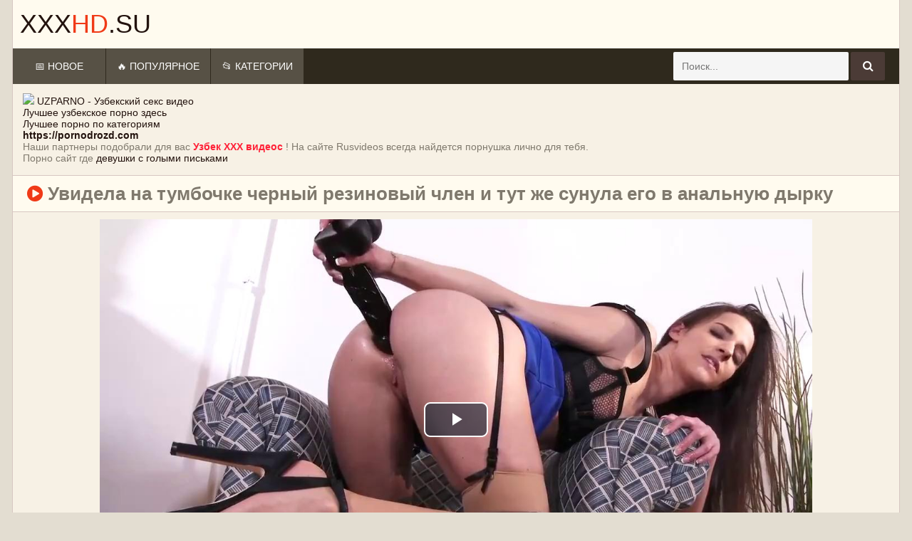

--- FILE ---
content_type: text/html; charset=utf-8
request_url: https://xxxhd.su/video/uvidela-na-tumbochke-chernyiy-rezinovyiy-chlen-i-tut-je-sunula-ego-v-analnuyu-dyirku-3866/
body_size: 10854
content:
<!DOCTYPE html>
<html lang="ru" prefix="og: http://ogp.me/ns# video: http://ogp.me/ns/video# ya: http://webmaster.yandex.ru/vocabularies/">
<head>
	<meta charset="utf-8">
	<link rel="icon" href="https://xxxhd.su/favicon.ico" type="image/x-icon">
	<link type="image/x-icon" rel="shortcut icon" href="https://xxxhd.su/favicon.ico">
	<meta http-equiv="X-UA-Compatible" content="ie=edge">
	<title>Увидела на тумбочке черный резиновый член и тут же сунула его в анальную дырку</title>
	<meta name="description" content="Увидела на тумбочке черный резиновый член и тут же сунула его в анальную дырку. Смотри и скачивай онлайн бесплатно - ✔️xxxhd.su✔️">
	<meta name="keywords" content="Анал, Брюнетки, В чулках, Мастурбация">
	<meta name="viewport" content="width=device-width,initial-scale=1,minimum-scale=1,maximum-scale=5">
	<meta property="og:title" content="Увидела на тумбочке черный резиновый член и тут же сунула его в анальную дырку">
	<meta property="og:description" content="Увидела на тумбочке черный резиновый член и тут же сунула его в анальную дырку. Смотри и скачивай онлайн бесплатно - ✔️xxxhd.su✔️">
	<meta property="og:url" content="https://xxxhd.su/video/uvidela-na-tumbochke-chernyiy-rezinovyiy-chlen-i-tut-je-sunula-ego-v-analnuyu-dyirku-3866/">
	<meta property="og:video" content="https://xxxhd.su/embed/uvidela-na-tumbochke-chernyiy-rezinovyiy-chlen-i-tut-je-sunula-ego-v-analnuyu-dyirku-3866/">
	<meta property="og:site_name" content="XXXHD.SU  — Смотреть XXX порно в хорошем качестве">
	<meta property="video:duration" content="480">
	<meta property="ya:ovs:upload_date" content="2023-03-09 17:30">
	<meta property="ya:ovs:likes" content="0">
	<meta property="ya:ovs:dislikes" content="0">
	<meta property="ya:ovs:views_total" content="145">
	<meta property="og:video:width" content="1280">
  	<meta property="og:video:height" content="720">
  	<meta property="ya:ovs:bitrate" content="1802">
	<meta property="ya:ovs:quality" content="HD">
	<meta property="video:tag" content="Анал, Брюнетки, В чулках, Мастурбация">
	<meta property="ya:ovs:content_url:public" content="true">
	<meta property="og:image" content="https://xxxhd.su/files/screens/585/7.jpg">
	<meta property="og:image:width" content="1280">
	<meta property="og:image:height" content="720">
	<meta property="og:image:type" content="image/jpeg">
	<meta property="og:type" content="video.other">
	<meta property="og:video:type" content="video/mp4">
	<meta property="ya:ovs:adult" content="true">
	<meta property="ya:ovs:allow_embed" content="true">
	<script type="application/ld+json"> 
		{
			"@context": "https://schema.org/",
			"@type": "VideoObject",
			"name": "Увидела на тумбочке черный резиновый член и тут же сунула его в анальную дырку",
			"description": "Увидела на тумбочке черный резиновый член и тут же сунула его в анальную дырку. Смотри и скачивай онлайн бесплатно - ✔️xxxhd.su✔️",
			"thumbnailUrl": [
				"https://xxxhd.su/files/screens/585/1.jpg", "https://xxxhd.su/files/screens/585/2.jpg", "https://xxxhd.su/files/screens/585/3.jpg", "https://xxxhd.su/files/screens/585/4.jpg", "https://xxxhd.su/files/screens/585/5.jpg", "https://xxxhd.su/files/screens/585/6.jpg", "https://xxxhd.su/files/screens/585/7.jpg", "https://xxxhd.su/files/screens/585/8.jpg", "https://xxxhd.su/files/screens/585/9.jpg", "https://xxxhd.su/files/screens/585/10.jpg" 
			],
			"playerType": "HTML5",
			"uploadDate": "2023-03-09T17:30:01+03:00",
			"url": "https://xxxhd.su/video/uvidela-na-tumbochke-chernyiy-rezinovyiy-chlen-i-tut-je-sunula-ego-v-analnuyu-dyirku-3866/",
			"duration": "PT8M",
			"isFamilyFriendly": "false",
			"embedUrl": "https://xxxhd.su/embed/uvidela-na-tumbochke-chernyiy-rezinovyiy-chlen-i-tut-je-sunula-ego-v-analnuyu-dyirku-3866/",
			"author": "XXXHD.SU",
			"interactionStatistic": [
			{
				"@type": "InteractionCounter",
				"interactionType": {
					"@type": "https://schema.org/LikeAction"
				},
				"userInteractionCount": "0"
				},
				{
				"@type": "InteractionCounter",
				"interactionType": {
					"@type": "https://schema.org/WatchAction"
				},
				"userInteractionCount": "145"
				}
			],
			"thumbnail": {
				"@type": "ImageObject",
				"contentUrl": "https://xxxhd.su/files/screens/585/7.jpg"
			},
			"keywords": "Анал, Брюнетки, В чулках, Мастурбация"
		}
	</script>
	<script src="https://xxxhd.su/css/js/KernelTeamImageRotator.js"></script>
	<script> KT_rotationEngineStartup(0.2, 0.5); </script>
	<meta name="msapplication-TileColor" content="#ffefea">
    <meta name="msapplication-config" content="https://xxxhd.su/css/icons/browserconfig.xml">
    <meta name="theme-color" content="#ffefea">
	<meta name="apple-mobile-web-app-status-bar-style" content="#ffefea">
	<meta name="RATING" content="adult">
	<meta name="apple-touch-fullscreen" content="YES">
	<link rel="manifest" href="https://xxxhd.su/css/icons/site.webmanifest">
	<link rel="mask-icon" href="https://xxxhd.su/css/icons/safari-pinned-tab.svg" color="#ffefea">
	<link href="https://xxxhd.su/video/uvidela-na-tumbochke-chernyiy-rezinovyiy-chlen-i-tut-je-sunula-ego-v-analnuyu-dyirku-3866/" rel="canonical">
	<meta name="msapplication-TileImage" content="https://xxxhd.su/css/icons/ms-icon-144x144.png">
	<meta name="msapplication-square70x70logo" content="https://xxxhd.su/css/icons/ms-icon-70x70.png">
	<meta name="msapplication-square150x150logo" content="https://xxxhd.su/css/icons/ms-icon-150x150.png">
	<meta name="msapplication-square310x310logo" content="https://xxxhd.su/css/icons/ms-icon-310x310.png">
	<link rel="apple-touch-icon" sizes="57x57" href="https://xxxhd.su/css/icons/apple-touch-icon-57x57.png">
	<link rel="apple-touch-icon" sizes="72x72" href="https://xxxhd.su/css/icons/apple-touch-icon-72x72.png">
	<link rel="apple-touch-icon" sizes="76x76" href="https://xxxhd.su/css/icons/apple-touch-icon-76x76.png">
	<link rel="apple-touch-icon" sizes="114x114" href="https://xxxhd.su/css/icons/apple-touch-icon-114x114.png">
	<link rel="apple-touch-icon" sizes="120x120" href="https://xxxhd.su/css/icons/apple-touch-icon-120x120.png">
	<link rel="apple-touch-icon" sizes="144x144" href="https://xxxhd.su/css/icons/apple-touch-icon-144x144.png">
	<link rel="apple-touch-icon" sizes="152x152" href="https://xxxhd.su/css/icons/apple-touch-icon-152x152.png">
	<link rel="apple-touch-icon" sizes="180x180" href="https://xxxhd.su/css/icons/apple-touch-icon-180x180.png">
	<link rel="icon" type="image/png" href="https://xxxhd.su/css/icons/favicon-16x16.png" sizes="16x16">
	<link rel="icon" type="image/png" href="https://xxxhd.su/css/icons/favicon-32x32.png" sizes="32x32">
	<link rel="icon" type="image/png" href="https://xxxhd.su/css/icons/favicon-96x96.png" sizes="96x96">
    <meta name="author" content="XXXHD.SU">
	<style>body, html, div, p, a, ul, li, input, button, form, textarea, span, img, h1, h2, h3, h4, h5 {margin: 0;padding: 0;}body {background-color: rgb(227,221,209);color: rgb(127,121,109);font-family: sans-serif;}input, button {font-family: sans-serif;}li {list-style-type: none;}a {color: #23130e;text-decoration: none;}a:hover {color: #f03a17;}a.knopka {color: #fff;text-decoration: none;user-select: none;background: #000;padding: 0.7em 1.5em;outline: none;}a.knopka:hover {background: #e85f4c;}a.knopka:active {background: #980f00;}h1, h2, h3, h4, h5 {display: block;font-weight: normal;}h1 {font-size: 20px;line-height: 24px;margin: 10px 5px 0 5px;font-weight: 600;}h2, h3, h4, h5 {background-color: rgb(255,251,239);border-bottom: 1px solid rgb(207,201,189);border-top: 1px solid rgb(207,201,189);color: rgb(47,41,29);font-size: 18px;line-height: 22px;padding: 5px 10px;margin-top: 15px;}h1 i, h2 i, h3 i, h4 i, h5 i {color: #f03a17;}.xxxhd-title-top {background-color: #fffbef;border-bottom: 1px solid #d7c7c2;border-top: 1px solid #d7c7c2;padding: 0 0 10px 5px;overflow: hidden;}.xxxhd-sort {overflow: hidden;padding: 8px 0 0 5px;}.xxxhd-sort li {float: left;margin: 2px 2px 0 0;}.xxxhd-sort li a {border: 1px solid #d7c7c2;height: 22px;line-height: 22px;display: block;font-size: 14px;padding: 0 8px;min-width: 55px;text-align: center;}.xxxhd-sort li a:hover, .xxxhd-sort li.active a, .xxxhd-sort li a.active {border-color: #f03a17;color: #f03a17;}.xxxhd-head-wrap {background-color: #fffbef;position: relative;}.xxxhd-head {font-size: 0;text-align: center;}.xxxhd-head-top {overflow: hidden;padding: 0 4px 5px;}.xxxhd-logo {margin: 5px 1px 0 5px;}.xxxhd-logo a {color: #23130e;text-transform: uppercase;font-size: 24px;height: 60px;line-height: 60px;font-size: 40px;}.xxxhd-logo a span {color: #f03a17;}.xxxhd-head-open-menu {background-color: #2f291d;color: #fff;border-radius: 2px;height: 30px;margin: 5px 5px 0 1px;line-height: 30px;width: 30px;font-size: 16px;float: right;cursor: pointer;}.xxxhd-head-open-menu.active, .xxxhd-head-open-menu:hover {background-color: #f03a17;color: #fff;}.xxxhd-desc-bg {display: none;overflow: hidden;text-align: justify;}.xxxhd-desc-bg p {font-size: 11px;margin: 0 15px;max-height: 48px;line-height: 16px;}.xxxhd-head-menu {background-color: #2f291d;padding: 8px 9px 10px;font-size: 0;text-align: center;}.xxxhd-head-menu-buttons ul {overflow: hidden;}.xxxhd-head-menu-buttons li {display: inline-block;vertical-align: top;margin: 2px 1px 0;}.xxxhd-head-menu-buttons li a {background-color: #575145;color: #fff;border-radius: 2px;height: 32px;line-height: 32px;padding: 0 10px;display: block;text-transform: uppercase;font-size: 12px;}.xxxhd-head-menu-buttons li a:hover, .xxxhd-head-menu-buttons li a.active, .xxxhd-head-menu-buttons li.active a {background-color: #f03a17;color: #fff;}.xxxhd-langs-block {position: relative;margin: 10px 5px 0;}.xxxhd-langs-button span {background-color: #4b3b36;color: #fff;border-radius: 2px;background-repeat: no-repeat;background-size: 16px 16px;background-position: 10px center;cursor: pointer;display: inline-block;vertical-align: top;padding: 0 10px 0 36px;height: 32px;line-height: 32px;font-size: 12px;text-transform: uppercase;}.xxxhd-langs-button span:hover, .xxxhd-langs-button.active span {background-color: #f03a17;color: #fff;}.xxxhd-langs-list {display: none;position: absolute;top: 32px;right: 50%;z-index: 1500;width: 300px;margin-right: -150px;}.xxxhd-langs-list ul {background-color: #4b3b36;margin-top: 5px;overflow: hidden;padding: 8px 9px 10px;}.xxxhd-langs-list li {float: left;width: 50%;text-align: left;}.xxxhd-langs-list li a {background-color: #372722;color: #fff;background-repeat: no-repeat;background-size: 16px 16px;background-position: 10px center;margin: 2px 1px 0;display: block;padding: 0 10px 0 36px;height: 32px;line-height: 32px;font-size: 12px;}.xxxhd-langs-list li a:hover {background-color: #f03a17;color: #fff;}span.lang-us, .lang-us a {background-image: url(../icons/us.png);}span.lang-ru, .lang-ru a {background-image: url(../icons/ru.png);}span.lang-de, .lang-de a {background-image: url(../icons/de.png);}span.lang-es, .lang-es a {background-image: url(../icons/es.png);}span.lang-it, .lang-it a {background-image: url(../icons/it.png);}span.lang-fr, .lang-fr a {background-image: url(../icons/fr.png);}span.lang-pt, .lang-pt a {background-image: url(../icons/pt.png);}span.lang-jp, .lang-jp a {background-image: url(../icons/jp.png);}span.lang-se, .lang-se a {background-image: url(../icons/se.png);}span.lang-no, .lang-no a {background-image: url(../icons/no.png);}span.lang-dk, .lang-dk a {background-image: url(../icons/dk.png);}span.lang-nl, .lang-nl a {background-image: url(../icons/nl.png);}span.lang-pl, .lang-pl a {background-image: url(../icons/pl.png);}span.lang-ro, .lang-ro a {background-image: url(../icons/ro.png);}span.lang-fi, .lang-fi a {background-image: url(../icons/fi.png);}span.lang-kr, .lang-kr a {background-image: url(../icons/kr.png);}span.lang-th, .lang-th a {background-image: url(../icons/th.png);}span.lang-cz, .lang-cz a {background-image: url(../icons/cz.png);}span.lang-gr, .lang-gr a {background-image: url(../icons/gr.png);}span.lang-cn, .lang-cn a {background-image: url(../icons/cn.png);}span.lang-ae, .lang-ae a {background-image: url(../icons/ae.png);}span.lang-il, .lang-il a {background-image: url(../icons/il.png);}span.lang-hu, .lang-hu a {background-image: url(../icons/hu.png);}span.lang-lt, .lang-lt a {background-image: url(../icons/lt.png);}span.lang-lv, .lang-lv a {background-image: url(../icons/lv.png);}span.lang-tr, .lang-tr a {background-image: url(../icons/tr.png);}span.lang-hr, .lang-hr a {background-image: url(../icons/hr.png);}span.lang-ee, .lang-ee a {background-image: url(../icons/ee.png);}span.lang-in, .lang-in a {background-image: url(../icons/in.png);}.xxxhd-search {overflow: hidden;margin: 10px auto 0;width: 98%;max-width: 400px;}.xxxhd-search form {overflow: hidden;}.xxxhd-search input {background-color: #f5f5f5;color: #23130e;border-radius: 2px;height: 32px;line-height: 32px;outline: none;border: 0;font-size: 14px;width: 74%;padding: 0 4%;}.xxxhd-search button {background-color: #4b3b36;color: #fff;border-radius: 2px;float: right;outline: none;border: 0;width: 16%;line-height: 32px;height: 32px;font-size: 16px;cursor: pointer;}.xxxhd-search button:hover {background-color: #f03a17;color: #fff;}.xxxhd-wrapper {background-color: #f7f1e5;border-left: 1px solid #d7c7c2;border-right: 1px solid #d7c7c2;overflow: hidden;margin: 0 auto;width: 98%;}onmouseover {display: none;}.xxxhd-thumbs-content {overflow: hidden;padding: 8px 9px 0;}.xxxhd-thumb-wr {float: left;width: 50%;}.xxxhd-thumb {margin: 2px 1px 0;overflow: hidden;position: relative;}.xxxhd-thumb a {background-color: #fffbef;border: 1px solid #d7c7c2;display: block;}.xxxhd-thumb a:hover {border-color: #f03a17;}.xxxhd-thumb img {width: 100%;height: 150px;object-fit: cover;}.xxxhd-thumb-name {height: 35px;line-height: 15px;font-size: 13px;padding: 0 10px;overflow: hidden;text-align: center;}.xxxhd-thumb-top {background-color: rgba(30, 30, 30, 0.66);color: #ebdbd6;position: absolute;bottom: 0px;height: 22px;line-height: 22px;padding: 0 8px;font-size: 13px;white-space: nowrap;border-radius: 0 0 8px 0;}.top-left {top:1px;left: 1px;}.top-right {top:1px;right: 1px;border-radius: 0 0 0 8px;}.xxxhd-thumb-bottom {background-color: rgba(30, 30, 30, 0.66);color: #ebdbd6;position: absolute;bottom: 40px;height: 22px;line-height: 22px;padding: 0 8px;font-size: 13px;white-space: nowrap;border-radius: 0 8px 0 0;}.bottom-left {left: 1px;}.bottom-right {right: 0;margin-right: 1px;border-radius: 8px 0 0 0;}.xxxhd-thumb-cat .xxxhd-thumb-name {font-size: 14px;line-height: 40px;}.xxxhd-pages-bl {background-color: #2f291d;margin-top: 15px;overflow: hidden;padding: 8px 0 10px;font-size: 0;text-align: center;}.xxxhd-pages-bl a, .xxxhd-pages-bl span {height: 32px;line-height: 32px;padding: 0 5px;min-width: 22px;display: inline-block;vertical-align: top;margin: 4px 2px 0;font-size: 12px;}.xxxhd-pages-bl a {background-color: #4b3b36;color: #fff;}.xxxhd-pages-bl a:hover, .xxxhd-pages-bl span {background-color: #f03a17;color: #fff;}.xxxhd-bns-bl {margin-top: 11px;text-align: center;overflow: hidden;font-size: 0;}.xxxhd-bn {background-color: #d7c7c2;display: inline-block;vertical-align: top;margin: 4px 2px 0;width: 300px;height: 250px;}.xxxhd-bn-2, .xxxhd-bn-3, .xxxhd-bn-4, .xxxhd-bn-5 {display: none;}.xxxhd-topl-block {padding: 8px 9px 0;overflow: hidden;font-size: 14px;}textarea:focus, input:focus{outline: none;}.xxxhd-topl-block input {padding: 10px;margin: 10px;border:none;}.w90 {width: 90%;}.xxxhd-topl-block textarea {padding: 10px;width: 90%;min-height: 100px;margin: 10px;border:none;}.xxxhd-topl-block input[type=submit] {background: #4b3b36;color: #ffffff;transition: all 0.5s ease;}.xxxhd-topl-block input[type=submit]:hover {cursor: pointer;background: #e45327;transition: all 0.5s ease;}.xxxhd-topl-block select {width: 90%;padding: 10px;margin: 10px;}.xxxhd-topl-block option {padding: 5px;}.xxxhd-topl-col {overflow: hidden;float: left;width: 50%;}.xxxhd-topl-col li {margin: 2px 1px 0;}.xxxhd-topl-col li a {background-color: #fffbef;border: 1px solid #d7c7c2;display: block;height: 32px;line-height: 32px;font-size: 12px;padding: 0 10px;text-align: left;overflow: hidden;}.xxxhd-topl-col li a i {color: #f03a17;}.xxxhd-topl-col li a:hover {border-color: #f03a17;}.xxxhd-video-wrap {background-color: #fffbef;padding-bottom: 15px;border-bottom: 1px solid #d7c7c2;}.xxxhd-player-col {padding: 10px 10px 0;}.xxxhd-player {background-color: #000;position: relative;width: 100%;height: 250px;}.xxxhd-player iframe, .xxxhd-player object, .xxxhd-player embed {width: 100%;height: 100%;}.xxxhd-video-links {overflow: hidden;clear: both;margin-top: 8px;}.xxxhd-video-links a {border: 1px solid rgb(207,201,189);float: left;margin: 2px 2px 0 0;display: block;padding: 0 10px;font-size: 12px;text-transform: uppercase;height: 32px;line-height: 32px;font-weight: 600;}.xxxhd-video-links a:hover {border-color: #f03a17;}.xxxhd-video-links a i {color: #f03a17;}.xxxhd-video-rt {margin-top: 10px;border-top: 1px solid #d7c7c2;font-size: 0;text-align: center;padding: 8px 0 0;}.xxxhd-video-bn {background-color: #d7c7c2;display: inline-block;vertical-align: top;margin: 2px 1px 0;width: 300px;height: 250px;}.xxxhd-video-bn-2, .xxxhd-video-bn-3, .xxxhd-video-bn-4 {display: none;}.xxxhd-footer {background-color: #fffbef;border-top: 1px solid #d7c7c2;margin-top: 15px;}.xxxhd-foot {overflow: hidden;margin: 0 auto;padding: 20px 10px;font-size: 14px;text-align: center;}.xxxhd-foot span {color: #f03a17;}.xxxhd-foot a {text-decoration: underline;}.xxxhd-foot a:hover {text-decoration: none;}@media all and (min-width: 400px) {.xxxhd-player {height: 200px;}}@media all and (min-width: 500px) {.xxxhd-player {height: 250px;}}@media all and (min-width: 640px) {.xxxhd-thumb-wr, .xxxhd-topl-col {width: 33.3333%;}.xxxhd-bn-2, .xxxhd-video-bn-2 {display: inline-block;}.xxxhd-player {height: 300px;}}@media all and (min-width: 700px) {.xxxhd-player {height: 350px;}}@media all and (min-width: 800px) {.xxxhd-player {height: 400px;}}@media all and (min-width: 900px) {.xxxhd-player {height: 450px;}}@media all and (min-width: 960px) {h1, h2, h3, h4, h5 {text-align: left;}h1 {font-size: 26px;line-height: 30px;}h2, h3, h4, h5 {font-size: 24px;line-height: 28px;padding: 10px 15px;}.xxxhd-wrapper {width: 940px;}.xxxhd-head {display: table;width: 100%;padding: 10px 0;}.xxxhd-head-top {display: table-cell;vertical-align: middle;padding: 0;}.xxxhd-logo {float: none;margin: 0;text-align: left;margin-left: 10px;}.xxxhd-logo a {height: 48px;line-height: 48px;font-size: 36px;margin: 0 0 0 0;}.xxxhd-head-open-menu {display: none;}.xxxhd-desc-bg {display: table-cell;vertical-align: middle;}.xxxhd-search {float: right;margin: 5px 20px 0 1px;width: 240px;}.xxxhd-search input, .xxxhd-search button {height: 40px;line-height: 40px;}.xxxhd-head-menu {display: block !important;padding: 0;height: 50px;}.xxxhd-langs-block {float: right;margin: 0 0 0 1px;}.xxxhd-langs-button span {display: block;height: 50px;line-height: 50px;border-radius: 0;font-size: 14px;padding: 0 15px 0 36px;}.xxxhd-langs-list {top: 45px;right: 0;margin-right: 0;}.xxxhd-head-menu-buttons li {float: left;margin: 0 1px 0 0;}.xxxhd-head-menu-buttons li a {height: 50px;line-height: 50px;border-radius: 0;font-size: 14px;padding: 0 15px;}.xxxhd-title-top h1 {margin: 10px 0 0 15px;float: left;}.xxxhd-sort {float: right;padding: 8px 15px 0 0;}.xxxhd-sort li {float: left;margin: 2px 1px 0;}.xxxhd-sort li a {height: 28px;line-height: 28px;}.xxxhd-thumbs-content {padding: 13px 14px 0;}.xxxhd-thumb-wr {width: 304px;}.xxxhd-thumb img {width:300px;height:180px }.xxxhd-thumb-name {height: 40px;line-height: 18px;font-size: 14px;text-align: center;}.xxxhd-thumb-bottom {bottom: 45px;}.xxxhd-thumb-cat .xxxhd-thumb-name {font-size: 18px;}.xxxhd-pages-bl {padding: 0;}.xxxhd-pages-bl a, .xxxhd-pages-bl span {height: 50px;line-height: 50px;min-width: 40px;margin: 0 0.5px;}.xxxhd-bn-3 {display: inline-block;}.xxxhd-topl-block {padding: 13px 14px 0;}.xxxhd-topl-col li a {height: 35px;line-height: 35px;font-size: 14px;}.xxxhd-video-tab {display: table;width: 100%;}.xxxhd-player-col, .xxxhd-video-rt {display: table-cell;vertical-align: top;}.xxxhd-player-col {padding: 15px 15px 0;}.xxxhd-player {height: 455px;}.xxxhd-video-links a {height: 35px;line-height: 35px;font-size: 14px;}.xxxhd-video-rt {width: 315px;border-top: 0;padding: 13px 0 0;margin: 0;}.xxxhd-video-bn {display: block;margin: 2px 15px 0 0;}.xxxhd-video-bn-3, .xxxhd-video-bn-4 {display: none;}}@media all and (min-width: 1264px) {.xxxhd-wrapper {width: 1244px;}.xxxhd-desc-bg p {font-size: 13px;}.xxxhd-search {width: 300px;}.xxxhd-head-menu-buttons li a {min-width: 100px;}.xxxhd-bn-4 {display: inline-block;}.xxxhd-topl-col {width: 16.6666%;}.xxxhd-topl-col li a {font-size: 12px;}.xxxhd-player {height: 502px;}}@media all and (min-width: 1570px) {.xxxhd-wrapper {width: 1550px;}.xxxhd-desc-bg p {margin-left: 40px;}.xxxhd-bn-5 {display: inline-block;}.xxxhd-topl-col li a {font-size: 14px;}.xxxhd-player {height: 705px;}.xxxhd-video-links a {height: 40px;line-height: 40px;font-size: 15px;padding: 0 15px;}.xxxhd-video-bn-3 {display: block;}}.like_btn, .disLike_btn {padding: 5px 10px;background: rgb(82, 80, 80);font-size: 20px;font-family: "Open Sans", sans-serif;border-radius: 5px;color: #e8efff;outline: none;border: none;cursor: pointer;}.like_btn:hover, .disLike_btn:hover {background: rgb(22, 12, 9);transition: all 0.5s;}.like_btn:active, .disLike_btn:active {background: #f03a17;transition: all 0.5s ease-out;}.is_animating {animation: like-burst .8s steps(28) 1;}@keyframes like-burst {from {background-position:left;}to {background-position:right;}}.right_count {float: right;background-color: #4f423e;padding: 5px;width: 24px;text-align: center;color: white;margin-top: -5px;}.skillBarContainer {width: 90%;margin-left: 20px;margin-right: 20px;height:26px;height: 1.66em;background: #e6eae3;background: rgb(184, 192, 161);background: rgba(8,102,220,.2);overflow: hidden;border-radius:5px;}.skillBarValue {text-align: center;color: #ffffff;padding-top: 5px;height: 1.66em;float: left;background:#fffbf4;background: rgb(8,102,220);background: rgba(8,102,220,.75);transition: all 1.0s ease;}.marginTop10 {margin-top: 10px;}.form {display: flex;align-items: center;justify-content: center;}.form input {padding: 10px;margin: 10px;width: 50%;border:none;}.form button {background-color: #4b3b36;color: #fff;border-radius: 2px;outline: none;border: 0;width: 10%;font-size: 16px;cursor: pointer;padding: 10px;margin: 10px;}.form button:hover {cursor: pointer;background: #e45327;transition: all 0.5s ease;}a.zhcats {display: inline-block;font-size: 15px;margin: 7px 0 0 0;padding: 7px 9px;border-radius: 6px;background-color: #4b3b36;box-shadow: inset 0 -5px 25px rgb(0 0 0 / 20%);border: 1px solid #574641;color: #ffffff;margin: 5px;}a.zhcats:hover {background-color:#201916;text-decoration: none;transition: all 0.5s;}.shares {padding: 10px 5px 10px 5px;margin: 3px;border-radius: 5px;opacity: 0.5;color: #ffffff;text-align: center;width: 32px;}.shares i {width: 32px;}.shares:hover{opacity: 1;color: #fafafa;}.center {text-align: center;}.back-to-top {display: inline-block;background-color: #FF9800;width: 50px;height: 50px;text-align: center;border-radius: 4px;position: fixed;bottom: 30px;right: 30px;}.back-to-top i {font-weight: normal;font-style: normal;font-size: 2em;line-height: 50px;color: #fff;}.back-to-top:hover {cursor: pointer;background-color: #333;}.category-img {transition: 1s;}.category-img:hover {transform: scale(1.1);}.video-wrapper {position: relative;height: 0;padding-bottom: 56.25%;}.video-wrapper iframe {position: absolute;width: 100%;height: 100%;top: 0;left: 0;}.video-center {max-width: 1000px;margin: 10px auto;}</style>
	<link href="https://xxxhd.su/css/font-aws/css/font-awesome.min.css" rel="stylesheet">
    <script src="https://xxxhd.su/css/js/jquery.min.js"></script>
	<script src="https://xxxhd.su/css/js/functions.js"></script>
	<meta name="application-name" content="XXXHD.SU">
	<meta name="robots" content="index, follow">
	<meta name="google-site-verification" content="Hif0EUC1HpMcXCG113fxLUsOcqv6Uxp1vGqC39iNGb0">
	<meta name="yandex-verification" content="8e09f0f2db0b0dda" />
</head>
<body>
<div class="xxxhd-wrapper">
	<div class="xxxhd-head-wrap">
		<div class="xxxhd-head">
			<div class="xxxhd-head-top">
				<div class="xxxhd-logo">
					<a href="/" title="Отборное порно видео в хорошем качестве HD">
						XXX<span>HD</span>.SU	
					</a>
				</div>
			</div>
		</div>
		<div class="xxxhd-head-menu">
			<ul class="xxxhd-head-menu-buttons">
			<li><a href="/">📅 Новое</a></li>
			<li><a href="/best/">🔥 Популярное</a></li>
			<li><a href="/categories/">📂 Категории</a></li>
						</ul>
			<div class="xxxhd-search">
				<form action="/search/" class="form1" id="search-form" method="POST">
					<input type="text" name="q" id="search" value="" placeholder="Поиск..." minlength="2" maxlength="101" required>
				<button type="submit" title="Поиск"><i class="fa fa-search"></i></button>
				</form>
			</div>
		</div>
	</div>
	<div class="xxxhd-content">
		<div class="xxxhd-topl-block">
			<img src="https://www.google.com/s2/favicons?domain=https://uzparno.ru"> <a href="https://uzparno.ru">UZPARNO - Узбекский секс видео</a><br /><a href="https://ozbekporno.com/top/">Лучшее узбекское порно здесь</a><br/><a href="https://adultsize.net/categories/">Лучшее порно по категориям</a><br/><a href="https://pornodrozd.com"><span style=" font-weight: bold; ">https://pornodrozd.com</span></a><br/>Наши партнеры подобрали для вас <a href="https://rusvideos.com/poisk/%D1%83%D0%B7%D0%B1%D0%B5%D0%BA-%D1%85%D1%85%D1%85-%D0%B2%D0%B8%D0%B4%D0%B5%D0%BE%D1%81"><span style=" font-weight: bold; color: #FF2137">Узбек ХХХ видеос</span></a> ! На сайте Rusvideos всегда найдется порнушка лично для тебя.<br/>Порно сайт где <a href="https://sosushka.tv/shaved/">девушки с голыми письками</a><br/>			<br />
		</div>
	<div class="xxxhd-title-top">
    <h1><i class="fa fa-play-circle"></i> Увидела на тумбочке черный резиновый член и тут же сунула его в анальную дырку            </h1>
</div>
<div class="xxxhd-video-tab">
    <div class="video-center">
        <div class="video-wrapper">
            <iframe scrolling="no" src="https://xxxhd.su/embed/uvidela-na-tumbochke-chernyiy-rezinovyiy-chlen-i-tut-je-sunula-ego-v-analnuyu-dyirku-3866/" frameborder="0" allowfullscreen></iframe>
        </div>
    </div>
</div>
<div class="xxxhd-topl-block">
    <div class="marginTop10 center">
                    <button class="like_btn" id="likeBtn">
                <span id="like_icon"><i class="fa fa-thumbs-o-up"></i></span>
                <span id="count_likes">0</span>
            </button>
                <button class="like_btn" id="get_rating"><i class="fa fa-heart"></i> 0%</button>
                    <button class="disLike_btn" id="disLikeBtn">
                <span id="disLike_icon"><i class="fa fa-thumbs-o-down"></i></span>
                <span id="count_disLikes">0</span>
            </button>
            </div>

    <div class="xxxhd-video-description marginTop10">
        Видео: <b>Увидела на тумбочке черный резиновый член и тут же сунула его в анальную дырку</b><br>
        Длительность: <b>08:00</b><br>
        Просмотров: <b>145</b><br>
        Скачиваний: <b>21</b><br>
        Загружен: <b>09.03.2023 в 17:30</b><br>
    </div>

    <div class="xxxhd-video-links">
        <a href="https://xxxhd.su/categories/anal/">📁 Анал</a> <a href="https://xxxhd.su/categories/bryunetki/">📁 Брюнетки</a> <a href="https://xxxhd.su/categories/v-chulkah/">📁 В чулках</a> <a href="https://xxxhd.su/categories/masturbatsiya/">📁 Мастурбация</a>     </div>

    <div class="xxxhd-video-links">
            </div>
    
    <div class="xxxhd-video-links marginTop10">
        <a href="https://xxxhd.su/download/uvidela-na-tumbochke-chernyiy-rezinovyiy-chlen-i-tut-je-sunula-ego-v-analnuyu-dyirku-3866/" rel="nofollow">
            <i class="fa fa-download"></i> Скачать mp4 [110.52 MB]
        </a>
    </div>
</div>
<h2><i class="fa fa-folder"></i> Похожие ролики:</h2>
<div id="list_videos_related_videos">
    <div class="xxxhd-thumbs-content">
        <div id="more" class="more"></div>
    </div>
</div>
<div class="center">
    <button class="like_btn marginTop10" id="load-more">
        Показать ещё
    </button>
    <input type="hidden" id="page" value="0">
    <input type="hidden" id="all" value="17">
</div>
<div class="xxxhd-topl-block">
    <p>История поиска порно видео</p>
            <a href="/search/ona+va+b/" class="zhcats">ona va b</a>
            <a href="/search/Porn+.uz/" class="zhcats">Porn .uz</a>
            <a href="/search/arab+uzbek/" class="zhcats">arab uzbek</a>
            <a href="/search/peeing/" class="zhcats">peeing</a>
            <a href="/search/Sevinchka_00/" class="zhcats">Sevinchka_00</a>
            <a href="/search/Brasil/" class="zhcats">Brasil</a>
            <a href="/search/Japaneae/" class="zhcats">Japaneae</a>
            <a href="/search/Masaj/" class="zhcats">Masaj</a>
            <a href="/search/group/" class="zhcats">group</a>
            <a href="/search/%D0%9B%D0%BE%D1%80%D0%B5%D0%BD+%D0%BC%D0%B8%D0%BD%D0%B0%D1%80%D0%B4%D0%B8/" class="zhcats">Лорен минарди</a>
            <a href="/search/%D0%9D%D0%B0%D1%80%D0%B3%D0%B8%D0%B7%D0%B0+%D1%83%D1%87%D0%B8%D1%82%D0%B5%D0%BB/" class="zhcats">Наргиза учител</a>
            <a href="/search/%D0%94%D0%BE%D0%BC%D0%B0%D1%88%D0%BD%D0%B8%D0%B9+%D0%BC%D0%B8%D0%BD%D0%B5%D1%82/" class="zhcats">Домашний минет</a>
            <a href="/search/%D0%BC%D0%BB%D0%B0%D0%B4%D1%88%D0%B0%D1%8F/" class="zhcats">младшая</a>
            <a href="/search/selka+uzb+laletto/" class="zhcats">selka uzb laletto</a>
            <a href="/search/%D0%91%D0%BB%D0%BE%D0%B3%D0%B5%D1%80%D0%BE%D0%B2+%D1%88%D0%B0%D1%85%D0%B0%D1%82%D0%B8/" class="zhcats">Блогеров шахати</a>
            <a href="/search/Turk+sekisi/" class="zhcats">Turk sekisi</a>
            <a href="/search/%D0%9A%D0%BE%D0%BB%D1%86%D0%BE/" class="zhcats">Колцо</a>
            <a href="/search/%D0%A3%D1%89%D0%B1%D0%B5%D0%BA/" class="zhcats">Ущбек</a>
            <a href="/search/Uzbekcha+tulliq+sekislar/" class="zhcats">Uzbekcha tulliq sekislar</a>
            <a href="/search/Dianna/" class="zhcats">Dianna</a>
            <a href="/search/%D1%83%D0%B7%D0%B1%D0%B5%D1%87%D0%BA%D0%B0+%D1%81%D0%B5%D0%BB%D0%BA%D0%B0/" class="zhcats">узбечка селка</a>
            <a href="/search/loki/" class="zhcats">loki</a>
            <a href="/search/15+yash/" class="zhcats">15 yash</a>
            <a href="/search/%D0%A1%D0%B5%D0%BB%D0%BA%D0%B0%D0%BE%D0%BB%D0%B8%D1%88/" class="zhcats">Селкаолиш</a>
            <a href="/search/Seks+ot+bilan+qiz/" class="zhcats">Seks ot bilan qiz</a>
            <a href="/search/Sevinch/" class="zhcats">Sevinch</a>
            <a href="/search/%D1%81%D0%B8%D0%BA%D0%B0%D1%87%D0%B0%D1%82%D0%BD%D0%B8+%D1%81%D0%B8%D0%BA%D0%B8%D1%81/" class="zhcats">сикачатни сикис</a>
            <a href="/search/Arabiya/" class="zhcats">Arabiya</a>
            <a href="/search/kuzi+ochilmagan+qizlarning+porn/" class="zhcats">kuzi ochilmagan qizlarning porn</a>
            <a href="/search/Dosti+bn+hotinini+sikdi/" class="zhcats">Dosti bn hotinini sikdi</a>
        <p class="center">
        <a href="/tags/" class="zhcats">Архив видео</a>
    </p>
</div>
    <h2><i class="fa fa-folder"></i> Популярные категории:</h2>
    <div class="xxxhd-thumbs-content">
                    <div class="xxxhd-thumb-wr">
            <div class="xxxhd-thumb xxxhd-thumb-cat">
                <a href="https://xxxhd.su/categories/minet/" title="Минет содержит 429 видео">
                    <img class="category-img" src="https://xxxhd.su/files/images/minet-183.jpg" alt="Минет">
                    <div class="xxxhd-thumb-name">
                        Минет                    </div>
                </a>
            <span class="xxxhd-thumb-bottom bottom-left"><i class="fa fa-play-circle"></i> 429 видео</span>
            </div>
        </div>
                    <div class="xxxhd-thumb-wr">
            <div class="xxxhd-thumb xxxhd-thumb-cat">
                <a href="https://xxxhd.su/categories/molodenkie/" title="Молоденькие содержит 410 видео">
                    <img class="category-img" src="https://xxxhd.su/files/images/molodenkie-208.jpg" alt="Молоденькие">
                    <div class="xxxhd-thumb-name">
                        Молоденькие                    </div>
                </a>
            <span class="xxxhd-thumb-bottom bottom-left"><i class="fa fa-play-circle"></i> 410 видео</span>
            </div>
        </div>
                    <div class="xxxhd-thumb-wr">
            <div class="xxxhd-thumb xxxhd-thumb-cat">
                <a href="https://xxxhd.su/categories/bryunetki/" title="Брюнетки содержит 279 видео">
                    <img class="category-img" src="https://xxxhd.su/files/images/bryunetki-975.jpg" alt="Брюнетки">
                    <div class="xxxhd-thumb-name">
                        Брюнетки                    </div>
                </a>
            <span class="xxxhd-thumb-bottom bottom-left"><i class="fa fa-play-circle"></i> 279 видео</span>
            </div>
        </div>
                    <div class="xxxhd-thumb-wr">
            <div class="xxxhd-thumb xxxhd-thumb-cat">
                <a href="https://xxxhd.su/categories/blondinki/" title="Блондинки содержит 261 видео">
                    <img class="category-img" src="https://xxxhd.su/files/images/blondinki-988.jpg" alt="Блондинки">
                    <div class="xxxhd-thumb-name">
                        Блондинки                    </div>
                </a>
            <span class="xxxhd-thumb-bottom bottom-left"><i class="fa fa-play-circle"></i> 261 видео</span>
            </div>
        </div>
                    <div class="xxxhd-thumb-wr">
            <div class="xxxhd-thumb xxxhd-thumb-cat">
                <a href="https://xxxhd.su/categories/bolshie-popki/" title="Большие попки содержит 250 видео">
                    <img class="category-img" src="https://xxxhd.su/files/images/bolshie-popki_98.jpg" alt="Большие попки">
                    <div class="xxxhd-thumb-name">
                        Большие попки                    </div>
                </a>
            <span class="xxxhd-thumb-bottom bottom-left"><i class="fa fa-play-circle"></i> 250 видео</span>
            </div>
        </div>
                    <div class="xxxhd-thumb-wr">
            <div class="xxxhd-thumb xxxhd-thumb-cat">
                <a href="https://xxxhd.su/categories/ot-pervogo-litsa/" title="От первого лица содержит 239 видео">
                    <img class="category-img" src="https://xxxhd.su/files/images/ot-pervogo-litsa-753.jpg" alt="От первого лица">
                    <div class="xxxhd-thumb-name">
                        От первого лица                    </div>
                </a>
            <span class="xxxhd-thumb-bottom bottom-left"><i class="fa fa-play-circle"></i> 239 видео</span>
            </div>
        </div>
                    <div class="xxxhd-thumb-wr">
            <div class="xxxhd-thumb xxxhd-thumb-cat">
                <a href="https://xxxhd.su/categories/bolshie-siski/" title="Большие сиськи содержит 237 видео">
                    <img class="category-img" src="https://xxxhd.su/files/images/bolshie-siski_645.jpg" alt="Большие сиськи">
                    <div class="xxxhd-thumb-name">
                        Большие сиськи                    </div>
                </a>
            <span class="xxxhd-thumb-bottom bottom-left"><i class="fa fa-play-circle"></i> 237 видео</span>
            </div>
        </div>
                    <div class="xxxhd-thumb-wr">
            <div class="xxxhd-thumb xxxhd-thumb-cat">
                <a href="https://xxxhd.su/categories/krupnyim-planom/" title="Крупным планом содержит 188 видео">
                    <img class="category-img" src="https://xxxhd.su/files/images/krupnyim-planom_711.jpg" alt="Крупным планом">
                    <div class="xxxhd-thumb-name">
                        Крупным планом                    </div>
                </a>
            <span class="xxxhd-thumb-bottom bottom-left"><i class="fa fa-play-circle"></i> 188 видео</span>
            </div>
        </div>
                    <div class="xxxhd-thumb-wr">
            <div class="xxxhd-thumb xxxhd-thumb-cat">
                <a href="https://xxxhd.su/categories/anal/" title="Анал содержит 185 видео">
                    <img class="category-img" src="https://xxxhd.su/files/images/anal_619.jpg" alt="Анал">
                    <div class="xxxhd-thumb-name">
                        Анал                    </div>
                </a>
            <span class="xxxhd-thumb-bottom bottom-left"><i class="fa fa-play-circle"></i> 185 видео</span>
            </div>
        </div>
                    <div class="xxxhd-thumb-wr">
            <div class="xxxhd-thumb xxxhd-thumb-cat">
                <a href="https://xxxhd.su/categories/domashnee/" title="Домашнее содержит 161 видео">
                    <img class="category-img" src="https://xxxhd.su/files/images/domashnee-526.jpg" alt="Домашнее">
                    <div class="xxxhd-thumb-name">
                        Домашнее                    </div>
                </a>
            <span class="xxxhd-thumb-bottom bottom-left"><i class="fa fa-play-circle"></i> 161 видео</span>
            </div>
        </div>
    </div>
<p class="center marginTop10">
    <a href="/categories/" class="zhcats">Все категории</a>
</p><script>
    $(document).ready(function() {
        $('#load-more').click(function(){
            var page = Number($('#page').val());
            var allpages = $('#all').val();
            page = page + 1;
            $.ajax({
                url: '/more/',
                type: 'POST',
                data: {
                    id: 585, 
                    page: page,
                    count_videos: 165                },
                beforeSend:function(){
                    $("#load-more").text("Загрузка...");
                },
                success: function(response){
                    setTimeout(function() {
                        $(".more").append(response).show().fadeIn("slow");
                        $.getScript("https://xxxhd.su/css/js/jquery.lazyload.min.js");
                        $.getScript("https://xxxhd.su/css/js/footfunctions.js");
                        $("#page").val(page);
                        if(page >= allpages){
                            $('#load-more').hide('fast');
                        } else {
                            $("#load-more").text("Показать ещё");
                        }
                    }, 100);
                }
            });
        });
    });
    setTimeout(function(){
        $('#load-more').trigger('click');
    }, 100);
    var likeBtn = $('#likeBtn');
    var likeIcon = $('#like_icon');
    var disLikeBtn = $('#disLikeBtn');
    var disLikeIcon = $('#disLike_icon');
    
    likeBtn.click( function() {
        $.ajax({
            type: "POST",
            url: "/vote/",
            data: {like_id:585},
            success: function (response) {
                getRating();
                likeBtn.hide();
                likeBtn.fadeIn("slow");
                if(likeIcon.html() == '<i class="fa fa-thumbs-up"></i>') {                    
                    likeIcon.html('<i class="fa fa-thumbs-o-up"></i>');
                } else {
                    if(disLikeIcon.html() == '<i class="fa fa-thumbs-down"></i>') {                    
                        disLikeIcon.html('<i class="fa fa-thumbs-o-down"></i>');
                    }
                    likeIcon.html('<i class="fa fa-thumbs-up"></i>');
                }
            }
        });
    });

    disLikeBtn.click( function() {
        $.ajax({
            type: "POST",
            url: "/vote/",
            data: {dislike_id:585},
            success: function (response) {
                getRating();
                disLikeBtn.hide();
                disLikeBtn.fadeIn("slow");
                if(disLikeIcon.html() == '<i class="fa fa-thumbs-down"></i>') {                    
                    disLikeIcon.html('<i class="fa fa-thumbs-o-down"></i>');
                } else {
                    if(likeIcon.html() == '<i class="fa fa-thumbs-up"></i>') {                    
                        likeIcon.html('<i class="fa fa-thumbs-o-up"></i>');
                    }
                    disLikeIcon.html('<i class="fa fa-thumbs-down"></i>');
                }
            }
        });
    });

    function getRating() {
        $.ajax({
            type: "POST",
            url: "/vote/",
            data: {get_rating:585},
            success: function (response) {
                $('#get_rating').hide().html('<i class="fa fa-heart"></i> ' + response.rating).fadeIn();
                $('#count_likes').hide().html(response.likes).fadeIn();
                $('#count_disLikes').hide().html(response.dislikes).fadeIn();
            }
        });
    }
</script>
</div>
<div class="back-to-top" title="Вернуться наверх"><i class="fa fa-chevron-up"></i></div>
<script src="https://xxxhd.su/css/js/jquery.lazyload.min.js"></script>
<script src="https://xxxhd.su/css/js/footfunctions.js"></script>
<div class="xxxhd-topl-block">
Смотри <a href="https://pornobriz.com"><span style=" font-weight: bold; color: #000000">порно</span></a> на pornobriz.com<br/><a href="https://kisuni.me/categories/">https://kisuni.me/categories/</a><br/>Зацени классную порнуху на <a href="https://pornobriz.com">pornobriz.com</a> в хорошем HD качестве.<br/><a href="https://sexuzbek.ru/uzbekskoe_porno/">https://sexuzbek.ru/uzbekskoe_porno</a><br/>Бесплатное <a href="https://arhivporno.site/cat-domashnii-incest/"><span style=" font-weight: bold; color: #0537FF">домашнее инцест порно</span></a> и семейный трах а также любительский инцест<br/><a href="https://pornopopa.net">Скачать порно бесплатно</a><br/><a href="https://sosushka.tv">Порнуха на Сосушка.ТВ</a><br/><a href="https://ebushka.com">Скачать порно</a><br/>На ХУЯМБА можно посмотреть <a href="https://huyamba.info/">порно кино</a> с русским переводом<br/><a href="https://milfxteen.me/categories/s-russkim-perevodom/">порно озвучка</a><br/></div>
<div class="xxxhd-footer">
	<div class="xxxhd-foot">
		<p>2022 &copy; <span><a href="/">XXXHD.SU</a></span> &mdash; XXXHD.SU Порно в HD		<br>
		<br>
<a href="/best/">Популярное порно</a><br>
<a href="/search/">Поиск порно</a><br>
<a href="/categories/">Все категории</a><br>
<a href="/tags/">Архив тегов</a><br>
<br>
<a href="/feedback/" rel="nofollow">Обратная связь</a> | <a href="/sitemap/">Карта сайта</a><br>
<a href="/agreements/" rel="nofollow">Конфиденциальность (Abuse/DMCA)</a>		</p>
	</div>
    <p class="center">
    <a class="shares" title="Поделиться в Telegram" style="background: #0088cc;" href="https://t.me/share/url?url=https%3A%2F%2Fxxxhd.su%2Fvideo%2Fuvidela-na-tumbochke-chernyiy-rezinovyiy-chlen-i-tut-je-sunula-ego-v-analnuyu-dyirku-3866%2F%26text%3D%D0%A3%D0%B2%D0%B8%D0%B4%D0%B5%D0%BB%D0%B0+%D0%BD%D0%B0+%D1%82%D1%83%D0%BC%D0%B1%D0%BE%D1%87%D0%BA%D0%B5+%D1%87%D0%B5%D1%80%D0%BD%D1%8B%D0%B9+%D1%80%D0%B5%D0%B7%D0%B8%D0%BD%D0%BE%D0%B2%D1%8B%D0%B9+%D1%87%D0%BB%D0%B5%D0%BD+%D0%B8+%D1%82%D1%83%D1%82+%D0%B6%D0%B5+%D1%81%D1%83%D0%BD%D1%83%D0%BB%D0%B0+%D0%B5%D0%B3%D0%BE+%D0%B2+%D0%B0%D0%BD%D0%B0%D0%BB%D1%8C%D0%BD%D1%83%D1%8E+%D0%B4%D1%8B%D1%80%D0%BA%D1%83" 
    target="_blank"><i class="fa fa-telegram"></i></a>
    <a class="shares" title="Поделиться в Vkontakte" style="background: #4c75a3;" href="https://vk.com/share.php?url=https%3A%2F%2Fxxxhd.su%2Fvideo%2Fuvidela-na-tumbochke-chernyiy-rezinovyiy-chlen-i-tut-je-sunula-ego-v-analnuyu-dyirku-3866%2F%26text%3D%D0%A3%D0%B2%D0%B8%D0%B4%D0%B5%D0%BB%D0%B0+%D0%BD%D0%B0+%D1%82%D1%83%D0%BC%D0%B1%D0%BE%D1%87%D0%BA%D0%B5+%D1%87%D0%B5%D1%80%D0%BD%D1%8B%D0%B9+%D1%80%D0%B5%D0%B7%D0%B8%D0%BD%D0%BE%D0%B2%D1%8B%D0%B9+%D1%87%D0%BB%D0%B5%D0%BD+%D0%B8+%D1%82%D1%83%D1%82+%D0%B6%D0%B5+%D1%81%D1%83%D0%BD%D1%83%D0%BB%D0%B0+%D0%B5%D0%B3%D0%BE+%D0%B2+%D0%B0%D0%BD%D0%B0%D0%BB%D1%8C%D0%BD%D1%83%D1%8E+%D0%B4%D1%8B%D1%80%D0%BA%D1%83" 
    target="_blank"><i class="fa fa-vk"></i></a>
    <a class="shares" title="Поделиться в Odnoklassiniki" style="background: #ff6600;" href="https://connect.ok.ru/offer?url=https%3A%2F%2Fxxxhd.su%2Fvideo%2Fuvidela-na-tumbochke-chernyiy-rezinovyiy-chlen-i-tut-je-sunula-ego-v-analnuyu-dyirku-3866%2F%26text%3D%D0%A3%D0%B2%D0%B8%D0%B4%D0%B5%D0%BB%D0%B0+%D0%BD%D0%B0+%D1%82%D1%83%D0%BC%D0%B1%D0%BE%D1%87%D0%BA%D0%B5+%D1%87%D0%B5%D1%80%D0%BD%D1%8B%D0%B9+%D1%80%D0%B5%D0%B7%D0%B8%D0%BD%D0%BE%D0%B2%D1%8B%D0%B9+%D1%87%D0%BB%D0%B5%D0%BD+%D0%B8+%D1%82%D1%83%D1%82+%D0%B6%D0%B5+%D1%81%D1%83%D0%BD%D1%83%D0%BB%D0%B0+%D0%B5%D0%B3%D0%BE+%D0%B2+%D0%B0%D0%BD%D0%B0%D0%BB%D1%8C%D0%BD%D1%83%D1%8E+%D0%B4%D1%8B%D1%80%D0%BA%D1%83" 
    target="_blank"><i class="fa fa-odnoklassniki"></i></a>
    <a class="shares" title="Поделиться в Facebook" style="background: #3b5998;" href="https://www.facebook.com/sharer/sharer.php?u=https%3A%2F%2Fxxxhd.su%2Fvideo%2Fuvidela-na-tumbochke-chernyiy-rezinovyiy-chlen-i-tut-je-sunula-ego-v-analnuyu-dyirku-3866%2F%26text%3D%D0%A3%D0%B2%D0%B8%D0%B4%D0%B5%D0%BB%D0%B0+%D0%BD%D0%B0+%D1%82%D1%83%D0%BC%D0%B1%D0%BE%D1%87%D0%BA%D0%B5+%D1%87%D0%B5%D1%80%D0%BD%D1%8B%D0%B9+%D1%80%D0%B5%D0%B7%D0%B8%D0%BD%D0%BE%D0%B2%D1%8B%D0%B9+%D1%87%D0%BB%D0%B5%D0%BD+%D0%B8+%D1%82%D1%83%D1%82+%D0%B6%D0%B5+%D1%81%D1%83%D0%BD%D1%83%D0%BB%D0%B0+%D0%B5%D0%B3%D0%BE+%D0%B2+%D0%B0%D0%BD%D0%B0%D0%BB%D1%8C%D0%BD%D1%83%D1%8E+%D0%B4%D1%8B%D1%80%D0%BA%D1%83" 
    target="_blank"><i class="fa fa-facebook"></i></a>
    <a class="shares" title="Поделиться в Twitter" style="background: #00aced;" href="https://twitter.com/intent/tweet?text=%D0%A3%D0%B2%D0%B8%D0%B4%D0%B5%D0%BB%D0%B0+%D0%BD%D0%B0+%D1%82%D1%83%D0%BC%D0%B1%D0%BE%D1%87%D0%BA%D0%B5+%D1%87%D0%B5%D1%80%D0%BD%D1%8B%D0%B9+%D1%80%D0%B5%D0%B7%D0%B8%D0%BD%D0%BE%D0%B2%D1%8B%D0%B9+%D1%87%D0%BB%D0%B5%D0%BD+%D0%B8+%D1%82%D1%83%D1%82+%D0%B6%D0%B5+%D1%81%D1%83%D0%BD%D1%83%D0%BB%D0%B0+%D0%B5%D0%B3%D0%BE+%D0%B2+%D0%B0%D0%BD%D0%B0%D0%BB%D1%8C%D0%BD%D1%83%D1%8E+%D0%B4%D1%8B%D1%80%D0%BA%D1%83&url=https%3A%2F%2Fxxxhd.su%2Fvideo%2Fuvidela-na-tumbochke-chernyiy-rezinovyiy-chlen-i-tut-je-sunula-ego-v-analnuyu-dyirku-3866%2F%26utm_source%3Dshare2"
    target="blank"><i class="fa fa-twitter"></i></a>
    <a class="shares" title="Поделиться в WhatsApp" style="background: #65bc54;" href="https://api.whatsapp.com/send?text=https%3A%2F%2Fxxxhd.su%2Fvideo%2Fuvidela-na-tumbochke-chernyiy-rezinovyiy-chlen-i-tut-je-sunula-ego-v-analnuyu-dyirku-3866%2F%26text%3D%D0%A3%D0%B2%D0%B8%D0%B4%D0%B5%D0%BB%D0%B0+%D0%BD%D0%B0+%D1%82%D1%83%D0%BC%D0%B1%D0%BE%D1%87%D0%BA%D0%B5+%D1%87%D0%B5%D1%80%D0%BD%D1%8B%D0%B9+%D1%80%D0%B5%D0%B7%D0%B8%D0%BD%D0%BE%D0%B2%D1%8B%D0%B9+%D1%87%D0%BB%D0%B5%D0%BD+%D0%B8+%D1%82%D1%83%D1%82+%D0%B6%D0%B5+%D1%81%D1%83%D0%BD%D1%83%D0%BB%D0%B0+%D0%B5%D0%B3%D0%BE+%D0%B2+%D0%B0%D0%BD%D0%B0%D0%BB%D1%8C%D0%BD%D1%83%D1%8E+%D0%B4%D1%8B%D1%80%D0%BA%D1%83"
    target="blank"><i class="fa fa-whatsapp"></i></a>
    </p>
    <br>
    <div class="center">
        <!--LiveInternet counter--><img id="licntF514" width="88" height="31" style="border:0" 
        title="LiveInternet: показано число просмотров за 24 часа, посетителей за 24 часа и за сегодня"
        src="[data-uri]"
        alt=""><script>(function(d,s){d.getElementById("licntF514").src=
        "https://counter.yadro.ru/hit?t14.6;r"+escape(d.referrer)+
        ((typeof(s)=="undefined")?"":";s"+s.width+"*"+s.height+"*"+
        (s.colorDepth?s.colorDepth:s.pixelDepth))+";u"+escape(d.URL)+
        ";h"+escape(d.title.substring(0,150))+";"+Math.random()})
        (document,screen)</script><!--/LiveInternet-->

            </div>
    <br>
</div>
<!-- Yandex.Metrika counter -->
<script>
   (function(m,e,t,r,i,k,a){m[i]=m[i]||function(){(m[i].a=m[i].a||[]).push(arguments)};
   m[i].l=1*new Date();
   for (var j = 0; j < document.scripts.length; j++) {if (document.scripts[j].src === r) { return; }}
   k=e.createElement(t),a=e.getElementsByTagName(t)[0],k.async=1,k.src=r,a.parentNode.insertBefore(k,a)})
   (window, document, "script", "https://mc.yandex.ru/metrika/tag.js", "ym");

   ym(92684878, "init", {
        clickmap:true,
        trackLinks:true,
        accurateTrackBounce:true
   });
</script>
<noscript><div><img src="https://mc.yandex.ru/watch/92684878" style="position:absolute; left:-9999px;" alt=""></div></noscript>
<!-- /Yandex.Metrika counter -->
</div>
    <script src="https://29156.lifoutbultic.com/4/js/204639" async></script>
</body>
</html>

--- FILE ---
content_type: text/html; charset=utf-8
request_url: https://xxxhd.su/embed/uvidela-na-tumbochke-chernyiy-rezinovyiy-chlen-i-tut-je-sunula-ego-v-analnuyu-dyirku-3866/
body_size: 941
content:
<!DOCTYPE html>
<html lang="ru">
    <head>
        <meta charset="utf-8">
        <title>Просмотр Увидела на тумбочке черный резиновый член и тут же сунула его в анальную дырку</title>
        <link href="https://xxxhd.su/video/uvidela-na-tumbochke-chernyiy-rezinovyiy-chlen-i-tut-je-sunula-ego-v-analnuyu-dyirku-3866/" rel="canonical">
        <link href="https://xxxhd.su/css/video-js.css" rel="stylesheet">
        <meta name="viewport" content="width=device-width, initial-scale=1">
        <meta name="description" content="Увидела на тумбочке черный резиновый член и тут же сунула его в анальную дырку Смотри и скачивай онлайн бесплатно - ✔️xxxhd.su✔️">
    </head>
    <body>
    <script src="https://xxxhd.su/css/js/video.min.js"></script>
    <script src="https://xxxhd.su/css/js/videojs.hotkeys.min.js"></script>
    <div style="width: 100%; height: 100%;">
        <video oncontextmenu="return false;"
            id="video"
            class="video-js vjs-16-9 vjs-big-play-centered"
            controls
            preload="none"
            poster="https://xxxhd.su/files/screens/585/7.jpg"
            data-setup='{"fluid": true}'>
            <source src="https://xxxhd.su/play/uvidela-na-tumbochke-chernyiy-rezinovyiy-chlen-i-tut-je-sunula-ego-v-analnuyu-dyirku-3866/" type="video/mp4">
            <p class="vjs-no-js">
                To view this video please enable JavaScript, and consider upgrading to a
                web browser that
                <a href="https://xxxhd.su/download/uvidela-na-tumbochke-chernyiy-rezinovyiy-chlen-i-tut-je-sunula-ego-v-analnuyu-dyirku-3866/" target="_blank">try to download video</a>.
            </p>
        </video>
    </div>
        <script src="https://xxxhd.su/css/js/thumb.js"></script>
        <script>
            var player = videojs('video');
            player.spriteThumbnails({
                interval: 48,
                url: 'https://xxxhd.su/files/screens/585/thumbnail.jpg',
                width: 160,
                height: 90
            });
            player.on('volumechange', function() {
                localStorage.setItem("volume", player.volume().toFixed(1));
            });
            videojs('video').ready(function() {
                if(localStorage.volume) {
                    player.volume(localStorage.volume);
                }
                this.hotkeys({
                    volumeStep: 0.1,
                    seekStep: 5,
                    enableModifiersForNumbers: false,
                    enableFullscreen: true,
                    enableVolumeScroll: false
                });
            });
        </script>
    </body>
</html>

--- FILE ---
content_type: text/html; charset=utf-8
request_url: https://xxxhd.su/more/
body_size: 1997
content:
        <div class="xxxhd-thumb-wr">
    <div class="xxxhd-thumb">
        <a href="https://xxxhd.su/video/hudenkaya-sosedka-v-vannoy-vzyala-na-klyik-i-otdalas-v-chistuyu-popochku-6434/">
            <img width="300" height="180" class="lazy" src="https://xxxhd.su/css/images/loading.png" data-original="https://xxxhd.su/files/screens/584/min_5.jpg" alt="Худенькая соседка в ванной взяла на клык и отдалась в чистую попочку" data-screen="https://xxxhd.su/files/screens//min_">
            <div class="xxxhd-thumb-name" title="Худенькая соседка в ванной взяла на клык и отдалась в чистую попочку">
                Худенькая соседка в ванной взяла на клык и отдалась в чистую попочку            </div>  
        </a>
        <span class="xxxhd-thumb-top top-left" title="Количество скачиваний 24"><i class="fa fa-download"></i> 24</span>
        <span class="xxxhd-thumb-top top-right" title="Рейтинг видео 0"><i class="fa fa-thumbs-o-up"></i> 0</span>
        <span class="xxxhd-thumb-bottom bottom-left" title="Количество просмотров 276"><i class="fa fa-eye"></i> 276</span>
        <span class="xxxhd-thumb-bottom bottom-right" title="Длительность видео 14:38"><i class="fa fa-clock-o"></i> 14:38</span>
    </div>
</div>
        <div class="xxxhd-thumb-wr">
    <div class="xxxhd-thumb">
        <a href="https://xxxhd.su/video/posle-vecherinki-shikarnaya-bryunetka-prishla-domoy-i-srazu-zahotela-podrochit-9897/">
            <img width="300" height="180" class="lazy" src="https://xxxhd.su/css/images/loading.png" data-original="https://xxxhd.su/files/screens/582/min_6.jpg" alt="После вечеринки шикарная брюнетка пришла домой и сразу захотела подрочить" data-screen="https://xxxhd.su/files/screens//min_">
            <div class="xxxhd-thumb-name" title="После вечеринки шикарная брюнетка пришла домой и сразу захотела подрочить">
                После вечеринки шикарная брюнетка пришла домой и сразу захотела подрочить            </div>  
        </a>
        <span class="xxxhd-thumb-top top-left" title="Количество скачиваний 19"><i class="fa fa-download"></i> 19</span>
        <span class="xxxhd-thumb-top top-right" title="Рейтинг видео 1"><i class="fa fa-thumbs-o-up"></i> 1</span>
        <span class="xxxhd-thumb-bottom bottom-left" title="Количество просмотров 135"><i class="fa fa-eye"></i> 135</span>
        <span class="xxxhd-thumb-bottom bottom-right" title="Длительность видео 06:50"><i class="fa fa-clock-o"></i> 06:50</span>
    </div>
</div>
        <div class="xxxhd-thumb-wr">
    <div class="xxxhd-thumb">
        <a href="https://xxxhd.su/video/v-poze-69-vyilizal-kisku-roskoshnoy-blondinke-a-potom-otodral-v-zadniy-prohod-9412/">
            <img width="300" height="180" class="lazy" src="https://xxxhd.su/css/images/loading.png" data-original="https://xxxhd.su/files/screens/580/min_8.jpg" alt="В позе 69 вылизал киску роскошной блондинке а потом отодрал в задний проход" data-screen="https://xxxhd.su/files/screens//min_">
            <div class="xxxhd-thumb-name" title="В позе 69 вылизал киску роскошной блондинке а потом отодрал в задний проход">
                В позе 69 вылизал киску роскошной блондинке а потом отодрал в задний проход            </div>  
        </a>
        <span class="xxxhd-thumb-top top-left" title="Количество скачиваний 33"><i class="fa fa-download"></i> 33</span>
        <span class="xxxhd-thumb-top top-right" title="Рейтинг видео 6"><i class="fa fa-thumbs-o-up"></i> 6</span>
        <span class="xxxhd-thumb-bottom bottom-left" title="Количество просмотров 468"><i class="fa fa-eye"></i> 468</span>
        <span class="xxxhd-thumb-bottom bottom-right" title="Длительность видео 14:01"><i class="fa fa-clock-o"></i> 14:01</span>
    </div>
</div>
        <div class="xxxhd-thumb-wr">
    <div class="xxxhd-thumb">
        <a href="https://xxxhd.su/video/ryijenkuyu-bestiyu-v-krasivom-bele-drug-dotrahal-do-yarkogo-orgazma-1968/">
            <img width="300" height="180" class="lazy" src="https://xxxhd.su/css/images/loading.png" data-original="https://xxxhd.su/files/screens/579/min_1.jpg" alt="Рыженькую бестию в красивом белье друг дотрахал до яркого оргазма" data-screen="https://xxxhd.su/files/screens//min_">
            <div class="xxxhd-thumb-name" title="Рыженькую бестию в красивом белье друг дотрахал до яркого оргазма">
                Рыженькую бестию в красивом белье друг дотрахал до яркого оргазма            </div>  
        </a>
        <span class="xxxhd-thumb-top top-left" title="Количество скачиваний 44"><i class="fa fa-download"></i> 44</span>
        <span class="xxxhd-thumb-top top-right" title="Рейтинг видео 3"><i class="fa fa-thumbs-o-up"></i> 3</span>
        <span class="xxxhd-thumb-bottom bottom-left" title="Количество просмотров 294"><i class="fa fa-eye"></i> 294</span>
        <span class="xxxhd-thumb-bottom bottom-right" title="Длительность видео 12:16"><i class="fa fa-clock-o"></i> 12:16</span>
    </div>
</div>
        <div class="xxxhd-thumb-wr">
    <div class="xxxhd-thumb">
        <a href="https://xxxhd.su/video/delovaya-ledi-soglasilas-prinyat-parnya-bez-opyita-na-rabotu-v-obmen-na-seks-2758/">
            <img width="300" height="180" class="lazy" src="https://xxxhd.su/css/images/loading.png" data-original="https://xxxhd.su/files/screens/578/min_7.jpg" alt="Деловая леди согласилась принять парня без опыта на работу в обмен на секс" data-screen="https://xxxhd.su/files/screens//min_">
            <div class="xxxhd-thumb-name" title="Деловая леди согласилась принять парня без опыта на работу в обмен на секс">
                Деловая леди согласилась принять парня без опыта на работу в обмен на секс            </div>  
        </a>
        <span class="xxxhd-thumb-top top-left" title="Количество скачиваний 58"><i class="fa fa-download"></i> 58</span>
        <span class="xxxhd-thumb-top top-right" title="Рейтинг видео 2"><i class="fa fa-thumbs-o-up"></i> 2</span>
        <span class="xxxhd-thumb-bottom bottom-left" title="Количество просмотров 724"><i class="fa fa-eye"></i> 724</span>
        <span class="xxxhd-thumb-bottom bottom-right" title="Длительность видео 09:12"><i class="fa fa-clock-o"></i> 09:12</span>
    </div>
</div>
        <div class="xxxhd-thumb-wr">
    <div class="xxxhd-thumb">
        <a href="https://xxxhd.su/video/glamurnaya-chiksa-krasivo-sosnula-i-podstavila-dlya-traha-brituyu-kisku-5092/">
            <img width="300" height="180" class="lazy" src="https://xxxhd.su/css/images/loading.png" data-original="https://xxxhd.su/files/screens/577/min_7.jpg" alt="Гламурная чикса красиво соснула и подставила для траха бритую киску" data-screen="https://xxxhd.su/files/screens//min_">
            <div class="xxxhd-thumb-name" title="Гламурная чикса красиво соснула и подставила для траха бритую киску">
                Гламурная чикса красиво соснула и подставила для траха бритую киску            </div>  
        </a>
        <span class="xxxhd-thumb-top top-left" title="Количество скачиваний 32"><i class="fa fa-download"></i> 32</span>
        <span class="xxxhd-thumb-top top-right" title="Рейтинг видео 3"><i class="fa fa-thumbs-o-up"></i> 3</span>
        <span class="xxxhd-thumb-bottom bottom-left" title="Количество просмотров 372"><i class="fa fa-eye"></i> 372</span>
        <span class="xxxhd-thumb-bottom bottom-right" title="Длительность видео 12:15"><i class="fa fa-clock-o"></i> 12:15</span>
    </div>
</div>
        <div class="xxxhd-thumb-wr">
    <div class="xxxhd-thumb">
        <a href="https://xxxhd.su/video/krutoy-orgazm-ispyitala-sochnaya-bryunetka-v-chulkah-ot-solnoy-masturbatsii-9845/">
            <img width="300" height="180" class="lazy" src="https://xxxhd.su/css/images/loading.png" data-original="https://xxxhd.su/files/screens/573/min_4.jpg" alt="Крутой оргазм испытала сочная брюнетка в чулках от сольной мастурбации" data-screen="https://xxxhd.su/files/screens//min_">
            <div class="xxxhd-thumb-name" title="Крутой оргазм испытала сочная брюнетка в чулках от сольной мастурбации">
                Крутой оргазм испытала сочная брюнетка в чулках от сольной мастурбации            </div>  
        </a>
        <span class="xxxhd-thumb-top top-left" title="Количество скачиваний 25"><i class="fa fa-download"></i> 25</span>
        <span class="xxxhd-thumb-top top-right" title="Рейтинг видео 3"><i class="fa fa-thumbs-o-up"></i> 3</span>
        <span class="xxxhd-thumb-bottom bottom-left" title="Количество просмотров 154"><i class="fa fa-eye"></i> 154</span>
        <span class="xxxhd-thumb-bottom bottom-right" title="Длительность видео 07:56"><i class="fa fa-clock-o"></i> 07:56</span>
    </div>
</div>
        <div class="xxxhd-thumb-wr">
    <div class="xxxhd-thumb">
        <a href="https://xxxhd.su/video/hrupkaya-molodaya-bryunetka-na-kastinge-drochnula-i-dala-zasadit-sebe-v-zad-9371/">
            <img width="300" height="180" class="lazy" src="https://xxxhd.su/css/images/loading.png" data-original="https://xxxhd.su/files/screens/572/min_2.jpg" alt="Хрупкая молодая брюнетка на кастинге дрочнула и дала засадить себе в зад" data-screen="https://xxxhd.su/files/screens//min_">
            <div class="xxxhd-thumb-name" title="Хрупкая молодая брюнетка на кастинге дрочнула и дала засадить себе в зад">
                Хрупкая молодая брюнетка на кастинге дрочнула и дала засадить себе в зад            </div>  
        </a>
        <span class="xxxhd-thumb-top top-left" title="Количество скачиваний 47"><i class="fa fa-download"></i> 47</span>
        <span class="xxxhd-thumb-top top-right" title="Рейтинг видео 0"><i class="fa fa-thumbs-o-up"></i> 0</span>
        <span class="xxxhd-thumb-bottom bottom-left" title="Количество просмотров 418"><i class="fa fa-eye"></i> 418</span>
        <span class="xxxhd-thumb-bottom bottom-right" title="Длительность видео 09:56"><i class="fa fa-clock-o"></i> 09:56</span>
    </div>
</div>
        <div class="xxxhd-thumb-wr">
    <div class="xxxhd-thumb">
        <a href="https://xxxhd.su/video/macheha-ohrenela-ot-vida-krepkogo-stoyaka-nerodnogo-syina-i-dala-sebya-otyebat-5377/">
            <img width="300" height="180" class="lazy" src="https://xxxhd.su/css/images/loading.png" data-original="https://xxxhd.su/files/screens/571/min_1.jpg" alt="Мачеха охренела от вида крепкого стояка неродного сына и дала себя отъебать" data-screen="https://xxxhd.su/files/screens//min_">
            <div class="xxxhd-thumb-name" title="Мачеха охренела от вида крепкого стояка неродного сына и дала себя отъебать">
                Мачеха охренела от вида крепкого стояка неродного сына и дала себя отъебать            </div>  
        </a>
        <span class="xxxhd-thumb-top top-left" title="Количество скачиваний 50"><i class="fa fa-download"></i> 50</span>
        <span class="xxxhd-thumb-top top-right" title="Рейтинг видео 0"><i class="fa fa-thumbs-o-up"></i> 0</span>
        <span class="xxxhd-thumb-bottom bottom-left" title="Количество просмотров 646"><i class="fa fa-eye"></i> 646</span>
        <span class="xxxhd-thumb-bottom bottom-right" title="Длительность видео 15:17"><i class="fa fa-clock-o"></i> 15:17</span>
    </div>
</div>
        <div class="xxxhd-thumb-wr">
    <div class="xxxhd-thumb">
        <a href="https://xxxhd.su/video/prepod-sluchayno-otodral-hudenkuyu-studentku-i-spustil-moloduhe-v-pizdu-5947/">
            <img width="300" height="180" class="lazy" src="https://xxxhd.su/css/images/loading.png" data-original="https://xxxhd.su/files/screens/570/min_5.jpg" alt="Препод случайно отодрал худенькую студентку и спустил молодухе в пизду" data-screen="https://xxxhd.su/files/screens//min_">
            <div class="xxxhd-thumb-name" title="Препод случайно отодрал худенькую студентку и спустил молодухе в пизду">
                Препод случайно отодрал худенькую студентку и спустил молодухе в пизду            </div>  
        </a>
        <span class="xxxhd-thumb-top top-left" title="Количество скачиваний 54"><i class="fa fa-download"></i> 54</span>
        <span class="xxxhd-thumb-top top-right" title="Рейтинг видео -1"><i class="fa fa-thumbs-o-down"></i> -1</span>
        <span class="xxxhd-thumb-bottom bottom-left" title="Количество просмотров 551"><i class="fa fa-eye"></i> 551</span>
        <span class="xxxhd-thumb-bottom bottom-right" title="Длительность видео 07:38"><i class="fa fa-clock-o"></i> 07:38</span>
    </div>
</div>


--- FILE ---
content_type: text/css
request_url: https://xxxhd.su/css/video-js.css
body_size: 10379
content:
@charset "UTF-8";.vjs-modal-dialog .vjs-modal-dialog-content, .video-js .vjs-modal-dialog, .vjs-button > .vjs-icon-placeholder:before, .video-js .vjs-big-play-button .vjs-icon-placeholder:before {position: absolute;top: 0;left: 0;width: 100%;height: 100%;}.vjs-button > .vjs-icon-placeholder:before, .video-js .vjs-big-play-button .vjs-icon-placeholder:before {text-align: center;}@font-face {font-family: VideoJS;src: url([data-uri]) format("woff");font-weight: normal;font-style: normal;}.vjs-icon-play, .video-js .vjs-play-control .vjs-icon-placeholder, .video-js .vjs-big-play-button .vjs-icon-placeholder:before {font-family: VideoJS;font-weight: normal;font-style: normal;}.vjs-icon-play:before, .video-js .vjs-play-control .vjs-icon-placeholder:before, .video-js .vjs-big-play-button .vjs-icon-placeholder:before {content: "\f101";}.vjs-icon-play-circle {font-family: VideoJS;font-weight: normal;font-style: normal;}.vjs-icon-play-circle:before {content: "\f102";}.vjs-icon-pause, .video-js .vjs-play-control.vjs-playing .vjs-icon-placeholder {font-family: VideoJS;font-weight: normal;font-style: normal;}.vjs-icon-pause:before, .video-js .vjs-play-control.vjs-playing .vjs-icon-placeholder:before {content: "\f103";}.vjs-icon-volume-mute, .video-js .vjs-mute-control.vjs-vol-0 .vjs-icon-placeholder {font-family: VideoJS;font-weight: normal;font-style: normal;}.vjs-icon-volume-mute:before, .video-js .vjs-mute-control.vjs-vol-0 .vjs-icon-placeholder:before {content: "\f104";}.vjs-icon-volume-low, .video-js .vjs-mute-control.vjs-vol-1 .vjs-icon-placeholder {font-family: VideoJS;font-weight: normal;font-style: normal;}.vjs-icon-volume-low:before, .video-js .vjs-mute-control.vjs-vol-1 .vjs-icon-placeholder:before {content: "\f105";}.vjs-icon-volume-mid, .video-js .vjs-mute-control.vjs-vol-2 .vjs-icon-placeholder {font-family: VideoJS;font-weight: normal;font-style: normal;}.vjs-icon-volume-mid:before, .video-js .vjs-mute-control.vjs-vol-2 .vjs-icon-placeholder:before {content: "\f106";}.vjs-icon-volume-high, .video-js .vjs-mute-control .vjs-icon-placeholder {font-family: VideoJS;font-weight: normal;font-style: normal;}.vjs-icon-volume-high:before, .video-js .vjs-mute-control .vjs-icon-placeholder:before {content: "\f107";}.vjs-icon-fullscreen-enter, .video-js .vjs-fullscreen-control .vjs-icon-placeholder {font-family: VideoJS;font-weight: normal;font-style: normal;}.vjs-icon-fullscreen-enter:before, .video-js .vjs-fullscreen-control .vjs-icon-placeholder:before {content: "\f108";}.vjs-icon-fullscreen-exit, .video-js.vjs-fullscreen .vjs-fullscreen-control .vjs-icon-placeholder {font-family: VideoJS;font-weight: normal;font-style: normal;}.vjs-icon-fullscreen-exit:before, .video-js.vjs-fullscreen .vjs-fullscreen-control .vjs-icon-placeholder:before {content: "\f109";}.vjs-icon-square {font-family: VideoJS;font-weight: normal;font-style: normal;}.vjs-icon-square:before {content: "\f10a";}.vjs-icon-spinner {font-family: VideoJS;font-weight: normal;font-style: normal;}.vjs-icon-spinner:before {content: "\f10b";}.vjs-icon-subtitles, .video-js .vjs-subs-caps-button .vjs-icon-placeholder, .video-js.video-js:lang(en-GB) .vjs-subs-caps-button .vjs-icon-placeholder, .video-js.video-js:lang(en-IE) .vjs-subs-caps-button .vjs-icon-placeholder, .video-js.video-js:lang(en-AU) .vjs-subs-caps-button .vjs-icon-placeholder, .video-js.video-js:lang(en-NZ) .vjs-subs-caps-button .vjs-icon-placeholder, .video-js .vjs-subtitles-button .vjs-icon-placeholder {font-family: VideoJS;font-weight: normal;font-style: normal;}.vjs-icon-subtitles:before, .video-js .vjs-subs-caps-button .vjs-icon-placeholder:before, .video-js.video-js:lang(en-GB) .vjs-subs-caps-button .vjs-icon-placeholder:before, .video-js.video-js:lang(en-IE) .vjs-subs-caps-button .vjs-icon-placeholder:before, .video-js.video-js:lang(en-AU) .vjs-subs-caps-button .vjs-icon-placeholder:before, .video-js.video-js:lang(en-NZ) .vjs-subs-caps-button .vjs-icon-placeholder:before, .video-js .vjs-subtitles-button .vjs-icon-placeholder:before {content: "\f10c";}.vjs-icon-captions, .video-js:lang(en) .vjs-subs-caps-button .vjs-icon-placeholder, .video-js:lang(fr-CA) .vjs-subs-caps-button .vjs-icon-placeholder, .video-js .vjs-captions-button .vjs-icon-placeholder {font-family: VideoJS;font-weight: normal;font-style: normal;}.vjs-icon-captions:before, .video-js:lang(en) .vjs-subs-caps-button .vjs-icon-placeholder:before, .video-js:lang(fr-CA) .vjs-subs-caps-button .vjs-icon-placeholder:before, .video-js .vjs-captions-button .vjs-icon-placeholder:before {content: "\f10d";}.vjs-icon-chapters, .video-js .vjs-chapters-button .vjs-icon-placeholder {font-family: VideoJS;font-weight: normal;font-style: normal;}.vjs-icon-chapters:before, .video-js .vjs-chapters-button .vjs-icon-placeholder:before {content: "\f10e";}.vjs-icon-share {font-family: VideoJS;font-weight: normal;font-style: normal;}.vjs-icon-share:before {content: "\f10f";}.vjs-icon-cog {font-family: VideoJS;font-weight: normal;font-style: normal;}.vjs-icon-cog:before {content: "\f110";}.vjs-icon-circle, .vjs-seek-to-live-control .vjs-icon-placeholder, .video-js .vjs-volume-level, .video-js .vjs-play-progress {font-family: VideoJS;font-weight: normal;font-style: normal;}.vjs-icon-circle:before, .vjs-seek-to-live-control .vjs-icon-placeholder:before, .video-js .vjs-volume-level:before, .video-js .vjs-play-progress:before {content: "\f111";}.vjs-icon-circle-outline {font-family: VideoJS;font-weight: normal;font-style: normal;}.vjs-icon-circle-outline:before {content: "\f112";}.vjs-icon-circle-inner-circle {font-family: VideoJS;font-weight: normal;font-style: normal;}.vjs-icon-circle-inner-circle:before {content: "\f113";}.vjs-icon-hd {font-family: VideoJS;font-weight: normal;font-style: normal;}.vjs-icon-hd:before {content: "\f114";}.vjs-icon-cancel, .video-js .vjs-control.vjs-close-button .vjs-icon-placeholder {font-family: VideoJS;font-weight: normal;font-style: normal;}.vjs-icon-cancel:before, .video-js .vjs-control.vjs-close-button .vjs-icon-placeholder:before {content: "\f115";}.vjs-icon-replay, .video-js .vjs-play-control.vjs-ended .vjs-icon-placeholder {font-family: VideoJS;font-weight: normal;font-style: normal;}.vjs-icon-replay:before, .video-js .vjs-play-control.vjs-ended .vjs-icon-placeholder:before {content: "\f116";}.vjs-icon-facebook {font-family: VideoJS;font-weight: normal;font-style: normal;}.vjs-icon-facebook:before {content: "\f117";}.vjs-icon-gplus {font-family: VideoJS;font-weight: normal;font-style: normal;}.vjs-icon-gplus:before {content: "\f118";}.vjs-icon-linkedin {font-family: VideoJS;font-weight: normal;font-style: normal;}.vjs-icon-linkedin:before {content: "\f119";}.vjs-icon-twitter {font-family: VideoJS;font-weight: normal;font-style: normal;}.vjs-icon-twitter:before {content: "\f11a";}.vjs-icon-tumblr {font-family: VideoJS;font-weight: normal;font-style: normal;}.vjs-icon-tumblr:before {content: "\f11b";}.vjs-icon-pinterest {font-family: VideoJS;font-weight: normal;font-style: normal;}.vjs-icon-pinterest:before {content: "\f11c";}.vjs-icon-audio-description, .video-js .vjs-descriptions-button .vjs-icon-placeholder {font-family: VideoJS;font-weight: normal;font-style: normal;}.vjs-icon-audio-description:before, .video-js .vjs-descriptions-button .vjs-icon-placeholder:before {content: "\f11d";}.vjs-icon-audio, .video-js .vjs-audio-button .vjs-icon-placeholder {font-family: VideoJS;font-weight: normal;font-style: normal;}.vjs-icon-audio:before, .video-js .vjs-audio-button .vjs-icon-placeholder:before {content: "\f11e";}.vjs-icon-next-item {font-family: VideoJS;font-weight: normal;font-style: normal;}.vjs-icon-next-item:before {content: "\f11f";}.vjs-icon-previous-item {font-family: VideoJS;font-weight: normal;font-style: normal;}.vjs-icon-previous-item:before {content: "\f120";}.vjs-icon-picture-in-picture-enter, .video-js .vjs-picture-in-picture-control .vjs-icon-placeholder {font-family: VideoJS;font-weight: normal;font-style: normal;}.vjs-icon-picture-in-picture-enter:before, .video-js .vjs-picture-in-picture-control .vjs-icon-placeholder:before {content: "\f121";}.vjs-icon-picture-in-picture-exit, .video-js.vjs-picture-in-picture .vjs-picture-in-picture-control .vjs-icon-placeholder {font-family: VideoJS;font-weight: normal;font-style: normal;}.vjs-icon-picture-in-picture-exit:before, .video-js.vjs-picture-in-picture .vjs-picture-in-picture-control .vjs-icon-placeholder:before {content: "\f122";}.video-js {display: block;vertical-align: top;box-sizing: border-box;color: #fff;background-color: #000;position: relative;padding: 0;font-size: 10px;line-height: 1;font-weight: normal;font-style: normal;font-family: Arial, Helvetica, sans-serif;word-break: initial;}.video-js:-moz-full-screen {position: absolute;}.video-js:-webkit-full-screen {width: 100% !important;height: 100% !important;}.video-js[tabindex="-1"] {outline: none;}.video-js *, .video-js *:before, .video-js *:after {box-sizing: inherit;}.video-js ul {font-family: inherit;font-size: inherit;line-height: inherit;list-style-position: outside;margin-left: 0;margin-right: 0;margin-top: 0;margin-bottom: 0;}.video-js.vjs-fluid, .video-js.vjs-16-9, .video-js.vjs-4-3 {width: 100%;max-width: 100%;height: 0;}.video-js.vjs-16-9 {padding-top: 56.25%;}.video-js.vjs-4-3 {padding-top: 75%;}.video-js.vjs-fill {width: 100%;height: 100%;}.video-js .vjs-tech {position: absolute;top: 0;left: 0;width: 100%;height: 100%;}body.vjs-full-window {padding: 0;margin: 0;height: 100%;}.vjs-full-window .video-js.vjs-fullscreen {position: fixed;overflow: hidden;z-index: 1000;left: 0;top: 0;bottom: 0;right: 0;}.video-js.vjs-fullscreen:not(.vjs-ios-native-fs) {width: 100% !important;height: 100% !important;padding-top: 0 !important;}.video-js.vjs-fullscreen.vjs-user-inactive {cursor: none;}.vjs-hidden {display: none !important;}.vjs-disabled {opacity: 0.5;cursor: default;}.video-js .vjs-offscreen {height: 1px;left: -9999px;position: absolute;top: 0;width: 1px;}.vjs-lock-showing {display: block !important;opacity: 1;visibility: visible;}.vjs-no-js {padding: 20px;color: #fff;background-color: #000;font-size: 18px;font-family: Arial, Helvetica, sans-serif;text-align: center;width: 300px;height: 150px;margin: 0px auto;}.vjs-no-js a, .vjs-no-js a:visited {color: #66A8CC;}.video-js .vjs-big-play-button {font-size: 3em;line-height: 1.5em;height: 1.63332em;width: 3em;display: block;position: absolute;top: 10px;left: 10px;padding: 0;cursor: pointer;opacity: 1;border: 0.06666em solid #fff;background-color: #2B333F;background-color: rgba(43, 51, 63, 0.7);border-radius: 0.3em;transition: all 0.4s;}.vjs-big-play-centered .vjs-big-play-button {top: 50%;left: 50%;margin-top: -0.81666em;margin-left: -1.5em;}.video-js:hover .vjs-big-play-button, .video-js .vjs-big-play-button:focus {border-color: #fff;background-color: #73859f;background-color: rgba(115, 133, 159, 0.5);transition: all 0s;}.vjs-controls-disabled .vjs-big-play-button, .vjs-has-started .vjs-big-play-button, .vjs-using-native-controls .vjs-big-play-button, .vjs-error .vjs-big-play-button {display: none;}.vjs-has-started.vjs-paused.vjs-show-big-play-button-on-pause .vjs-big-play-button {display: block;}.video-js button {background: none;border: none;color: inherit;display: inline-block;font-size: inherit;line-height: inherit;text-transform: none;text-decoration: none;transition: none;-webkit-appearance: none;-moz-appearance: none;appearance: none;}.vjs-control .vjs-button {width: 100%;height: 100%;}.video-js .vjs-control.vjs-close-button {cursor: pointer;height: 3em;position: absolute;right: 0;top: 0.5em;z-index: 2;}.video-js .vjs-modal-dialog {background: rgba(0, 0, 0, 0.8);background: linear-gradient(180deg, rgba(0, 0, 0, 0.8), rgba(255, 255, 255, 0));overflow: auto;}.video-js .vjs-modal-dialog > * {box-sizing: border-box;}.vjs-modal-dialog .vjs-modal-dialog-content {font-size: 1.2em;line-height: 1.5;padding: 20px 24px;z-index: 1;}.vjs-menu-button {cursor: pointer;}.vjs-menu-button.vjs-disabled {cursor: default;}.vjs-workinghover .vjs-menu-button.vjs-disabled:hover .vjs-menu {display: none;}.vjs-menu .vjs-menu-content {display: block;padding: 0;margin: 0;font-family: Arial, Helvetica, sans-serif;overflow: auto;}.vjs-menu .vjs-menu-content > * {box-sizing: border-box;}.vjs-scrubbing .vjs-control.vjs-menu-button:hover .vjs-menu {display: none;}.vjs-menu li {list-style: none;margin: 0;padding: 0.2em 0;line-height: 1.4em;font-size: 1.2em;text-align: center;text-transform: lowercase;}.vjs-menu li.vjs-menu-item:focus, .vjs-menu li.vjs-menu-item:hover, .js-focus-visible .vjs-menu li.vjs-menu-item:hover {background-color: #73859f;background-color: rgba(115, 133, 159, 0.5);}.vjs-menu li.vjs-selected, .vjs-menu li.vjs-selected:focus, .vjs-menu li.vjs-selected:hover, .js-focus-visible .vjs-menu li.vjs-selected:hover {background-color: #fff;color: #2B333F;}.vjs-menu li.vjs-menu-title {text-align: center;text-transform: uppercase;font-size: 1em;line-height: 2em;padding: 0;margin: 0 0 0.3em 0;font-weight: bold;cursor: default;}.vjs-menu-button-popup .vjs-menu {display: none;position: absolute;bottom: 0;width: 10em;left: -3em;height: 0em;margin-bottom: 1.5em;border-top-color: rgba(43, 51, 63, 0.7);}.vjs-menu-button-popup .vjs-menu .vjs-menu-content {background-color: #2B333F;background-color: rgba(43, 51, 63, 0.7);position: absolute;width: 100%;bottom: 1.5em;max-height: 15em;}.vjs-layout-tiny .vjs-menu-button-popup .vjs-menu .vjs-menu-content, .vjs-layout-x-small .vjs-menu-button-popup .vjs-menu .vjs-menu-content {max-height: 5em;}.vjs-layout-small .vjs-menu-button-popup .vjs-menu .vjs-menu-content {max-height: 10em;}.vjs-layout-medium .vjs-menu-button-popup .vjs-menu .vjs-menu-content {max-height: 14em;}.vjs-layout-large .vjs-menu-button-popup .vjs-menu .vjs-menu-content, .vjs-layout-x-large .vjs-menu-button-popup .vjs-menu .vjs-menu-content, .vjs-layout-huge .vjs-menu-button-popup .vjs-menu .vjs-menu-content {max-height: 25em;}.vjs-workinghover .vjs-menu-button-popup.vjs-hover .vjs-menu, .vjs-menu-button-popup .vjs-menu.vjs-lock-showing {display: block;}.video-js .vjs-menu-button-inline {transition: all 0.4s;overflow: hidden;}.video-js .vjs-menu-button-inline:before {width: 2.222222222em;}.video-js .vjs-menu-button-inline:hover, .video-js .vjs-menu-button-inline:focus, .video-js .vjs-menu-button-inline.vjs-slider-active, .video-js.vjs-no-flex .vjs-menu-button-inline {width: 12em;}.vjs-menu-button-inline .vjs-menu {opacity: 0;height: 100%;width: auto;position: absolute;left: 4em;top: 0;padding: 0;margin: 0;transition: all 0.4s;}.vjs-menu-button-inline:hover .vjs-menu, .vjs-menu-button-inline:focus .vjs-menu, .vjs-menu-button-inline.vjs-slider-active .vjs-menu {display: block;opacity: 1;}.vjs-no-flex .vjs-menu-button-inline .vjs-menu {display: block;opacity: 1;position: relative;width: auto;}.vjs-no-flex .vjs-menu-button-inline:hover .vjs-menu, .vjs-no-flex .vjs-menu-button-inline:focus .vjs-menu, .vjs-no-flex .vjs-menu-button-inline.vjs-slider-active .vjs-menu {width: auto;}.vjs-menu-button-inline .vjs-menu-content {width: auto;height: 100%;margin: 0;overflow: hidden;}.video-js .vjs-control-bar {display: none;width: 100%;position: absolute;bottom: 0;left: 0;right: 0;height: 3em;background-color: #2B333F;background-color: rgba(43, 51, 63, 0.7);}.vjs-has-started .vjs-control-bar {display: flex;visibility: visible;opacity: 1;transition: visibility 0.1s, opacity 0.1s;}.vjs-has-started.vjs-user-inactive.vjs-playing .vjs-control-bar {visibility: visible;opacity: 0;transition: visibility 1s, opacity 1s;}.vjs-controls-disabled .vjs-control-bar, .vjs-using-native-controls .vjs-control-bar, .vjs-error .vjs-control-bar {display: none !important;}.vjs-audio.vjs-has-started.vjs-user-inactive.vjs-playing .vjs-control-bar {opacity: 1;visibility: visible;}.vjs-has-started.vjs-no-flex .vjs-control-bar {display: table;}.video-js .vjs-control {position: relative;text-align: center;margin: 0;padding: 0;height: 100%;width: 4em;flex: none;}.vjs-button > .vjs-icon-placeholder:before {font-size: 1.8em;line-height: 1.67;}.video-js .vjs-control:focus:before, .video-js .vjs-control:hover:before, .video-js .vjs-control:focus {text-shadow: 0em 0em 1em white;}.video-js .vjs-control-text {border: 0;clip: rect(0 0 0 0);height: 1px;overflow: hidden;padding: 0;position: absolute;width: 1px;}.vjs-no-flex .vjs-control {display: table-cell;vertical-align: middle;}.video-js .vjs-custom-control-spacer {display: none;}.video-js .vjs-progress-control {cursor: pointer;flex: auto;display: flex;align-items: center;min-width: 4em;touch-action: none;}.video-js .vjs-progress-control.disabled {cursor: default;}.vjs-live .vjs-progress-control {display: none;}.vjs-liveui .vjs-progress-control {display: flex;align-items: center;}.vjs-no-flex .vjs-progress-control {width: auto;}.video-js .vjs-progress-holder {flex: auto;transition: all 0.2s;height: 0.3em;}.video-js .vjs-progress-control .vjs-progress-holder {margin: 0 10px;}.video-js .vjs-progress-control:hover .vjs-progress-holder {font-size: 1.6666666667em;}.video-js .vjs-progress-control:hover .vjs-progress-holder.disabled {font-size: 1em;}.video-js .vjs-progress-holder .vjs-play-progress, .video-js .vjs-progress-holder .vjs-load-progress, .video-js .vjs-progress-holder .vjs-load-progress div {position: absolute;display: block;height: 100%;margin: 0;padding: 0;width: 0;}.video-js .vjs-play-progress {background-color: #fff;}.video-js .vjs-play-progress:before {font-size: 0.9em;position: absolute;right: -0.5em;top: -0.3333333333em;z-index: 1;}.video-js .vjs-load-progress {background: rgba(115, 133, 159, 0.5);}.video-js .vjs-load-progress div {background: rgba(115, 133, 159, 0.75);}.video-js .vjs-time-tooltip {background-color: #fff;background-color: rgba(255, 255, 255, 0.8);border-radius: 0.3em;color: #000;float: right;font-family: Arial, Helvetica, sans-serif;font-size: 1em;padding: 6px 8px 8px 8px;pointer-events: none;position: absolute;top: -3.4em;visibility: hidden;z-index: 1;}.video-js .vjs-progress-holder:focus .vjs-time-tooltip {display: none;}.video-js .vjs-progress-control:hover .vjs-time-tooltip, .video-js .vjs-progress-control:hover .vjs-progress-holder:focus .vjs-time-tooltip {display: block;font-size: 0.6em;visibility: visible;}.video-js .vjs-progress-control.disabled:hover .vjs-time-tooltip {font-size: 1em;}.video-js .vjs-progress-control .vjs-mouse-display {display: none;position: absolute;width: 1px;height: 100%;background-color: #000;z-index: 1;}.vjs-no-flex .vjs-progress-control .vjs-mouse-display {z-index: 0;}.video-js .vjs-progress-control:hover .vjs-mouse-display {display: block;}.video-js.vjs-user-inactive .vjs-progress-control .vjs-mouse-display {visibility: hidden;opacity: 0;transition: visibility 1s, opacity 1s;}.video-js.vjs-user-inactive.vjs-no-flex .vjs-progress-control .vjs-mouse-display {display: none;}.vjs-mouse-display .vjs-time-tooltip {color: #fff;background-color: #000;background-color: rgba(0, 0, 0, 0.8);}.video-js .vjs-slider {position: relative;cursor: pointer;padding: 0;margin: 0 0.45em 0 0.45em;-webkit-touch-callout: none;-webkit-user-select: none;-moz-user-select: none;-ms-user-select: none;user-select: none;background-color: #73859f;background-color: rgba(115, 133, 159, 0.5);}.video-js .vjs-slider.disabled {cursor: default;}.video-js .vjs-slider:focus {text-shadow: 0em 0em 1em white;box-shadow: 0 0 1em #fff;}.video-js .vjs-mute-control {cursor: pointer;flex: none;}.video-js .vjs-volume-control {cursor: pointer;margin-right: 1em;display: flex;}.video-js .vjs-volume-control.vjs-volume-horizontal {width: 5em;}.video-js .vjs-volume-panel .vjs-volume-control {visibility: visible;opacity: 0;width: 1px;height: 1px;margin-left: -1px;}.video-js .vjs-volume-panel {transition: width 1s;}.video-js .vjs-volume-panel.vjs-hover .vjs-volume-control, .video-js .vjs-volume-panel:active .vjs-volume-control, .video-js .vjs-volume-panel:focus .vjs-volume-control, .video-js .vjs-volume-panel .vjs-volume-control:active, .video-js .vjs-volume-panel.vjs-hover .vjs-mute-control ~ .vjs-volume-control, .video-js .vjs-volume-panel .vjs-volume-control.vjs-slider-active {visibility: visible;opacity: 1;position: relative;transition: visibility 0.1s, opacity 0.1s, height 0.1s, width 0.1s, left 0s, top 0s;}.video-js .vjs-volume-panel.vjs-hover .vjs-volume-control.vjs-volume-horizontal, .video-js .vjs-volume-panel:active .vjs-volume-control.vjs-volume-horizontal, .video-js .vjs-volume-panel:focus .vjs-volume-control.vjs-volume-horizontal, .video-js .vjs-volume-panel .vjs-volume-control:active.vjs-volume-horizontal, .video-js .vjs-volume-panel.vjs-hover .vjs-mute-control ~ .vjs-volume-control.vjs-volume-horizontal, .video-js .vjs-volume-panel .vjs-volume-control.vjs-slider-active.vjs-volume-horizontal {width: 5em;height: 3em;margin-right: 0;}.video-js .vjs-volume-panel.vjs-hover .vjs-volume-control.vjs-volume-vertical, .video-js .vjs-volume-panel:active .vjs-volume-control.vjs-volume-vertical, .video-js .vjs-volume-panel:focus .vjs-volume-control.vjs-volume-vertical, .video-js .vjs-volume-panel .vjs-volume-control:active.vjs-volume-vertical, .video-js .vjs-volume-panel.vjs-hover .vjs-mute-control ~ .vjs-volume-control.vjs-volume-vertical, .video-js .vjs-volume-panel .vjs-volume-control.vjs-slider-active.vjs-volume-vertical {left: -3.5em;transition: left 0s;}.video-js .vjs-volume-panel.vjs-volume-panel-horizontal.vjs-hover, .video-js .vjs-volume-panel.vjs-volume-panel-horizontal:active, .video-js .vjs-volume-panel.vjs-volume-panel-horizontal.vjs-slider-active {width: 10em;transition: width 0.1s;}.video-js .vjs-volume-panel.vjs-volume-panel-horizontal.vjs-mute-toggle-only {width: 4em;}.video-js .vjs-volume-panel .vjs-volume-control.vjs-volume-vertical {height: 8em;width: 3em;left: -3000em;transition: visibility 1s, opacity 1s, height 1s 1s, width 1s 1s, left 1s 1s, top 1s 1s;}.video-js .vjs-volume-panel .vjs-volume-control.vjs-volume-horizontal {transition: visibility 1s, opacity 1s, height 1s 1s, width 1s, left 1s 1s, top 1s 1s;}.video-js.vjs-no-flex .vjs-volume-panel .vjs-volume-control.vjs-volume-horizontal {width: 5em;height: 3em;visibility: visible;opacity: 1;position: relative;transition: none;}.video-js.vjs-no-flex .vjs-volume-control.vjs-volume-vertical, .video-js.vjs-no-flex .vjs-volume-panel .vjs-volume-control.vjs-volume-vertical {position: absolute;bottom: 3em;left: 0.5em;}.video-js .vjs-volume-panel {display: flex;}.video-js .vjs-volume-bar {margin: 1.35em 0.45em;}.vjs-volume-bar.vjs-slider-horizontal {width: 5em;height: 0.3em;}.vjs-volume-bar.vjs-slider-vertical {width: 0.3em;height: 5em;margin: 1.35em auto;}.video-js .vjs-volume-level {position: absolute;bottom: 0;left: 0;background-color: #fff;}.video-js .vjs-volume-level:before {position: absolute;font-size: 0.9em;}.vjs-slider-vertical .vjs-volume-level {width: 0.3em;}.vjs-slider-vertical .vjs-volume-level:before {top: -0.5em;left: -0.3em;}.vjs-slider-horizontal .vjs-volume-level {height: 0.3em;}.vjs-slider-horizontal .vjs-volume-level:before {top: -0.3em;right: -0.5em;}.video-js .vjs-volume-panel.vjs-volume-panel-vertical {width: 4em;}.vjs-volume-bar.vjs-slider-vertical .vjs-volume-level {height: 100%;}.vjs-volume-bar.vjs-slider-horizontal .vjs-volume-level {width: 100%;}.video-js .vjs-volume-vertical {width: 3em;height: 8em;bottom: 8em;background-color: #2B333F;background-color: rgba(43, 51, 63, 0.7);}.video-js .vjs-volume-horizontal .vjs-menu {left: -2em;}.vjs-poster {display: inline-block;vertical-align: middle;background-repeat: no-repeat;background-position: 50% 50%;background-size: contain;background-color: #000000;cursor: pointer;margin: 0;padding: 0;position: absolute;top: 0;right: 0;bottom: 0;left: 0;height: 100%;}.vjs-has-started .vjs-poster {display: none;}.vjs-audio.vjs-has-started .vjs-poster {display: block;}.vjs-using-native-controls .vjs-poster {display: none;}.video-js .vjs-live-control {display: flex;align-items: flex-start;flex: auto;font-size: 1em;line-height: 3em;}.vjs-no-flex .vjs-live-control {display: table-cell;width: auto;text-align: left;}.video-js:not(.vjs-live) .vjs-live-control, .video-js.vjs-liveui .vjs-live-control {display: none;}.video-js .vjs-seek-to-live-control {align-items: center;cursor: pointer;flex: none;display: inline-flex;height: 100%;padding-left: 0.5em;padding-right: 0.5em;font-size: 1em;line-height: 3em;width: auto;min-width: 4em;}.vjs-no-flex .vjs-seek-to-live-control {display: table-cell;width: auto;text-align: left;}.video-js.vjs-live:not(.vjs-liveui) .vjs-seek-to-live-control, .video-js:not(.vjs-live) .vjs-seek-to-live-control {display: none;}.vjs-seek-to-live-control.vjs-control.vjs-at-live-edge {cursor: auto;}.vjs-seek-to-live-control .vjs-icon-placeholder {margin-right: 0.5em;color: #888;}.vjs-seek-to-live-control.vjs-control.vjs-at-live-edge .vjs-icon-placeholder {color: red;}.video-js .vjs-time-control {flex: none;font-size: 1em;line-height: 3em;min-width: 2em;width: auto;padding-left: 1em;padding-right: 1em;}.vjs-live .vjs-time-control {display: none;}.video-js .vjs-current-time, .vjs-no-flex .vjs-current-time {display: none;}.video-js .vjs-duration, .vjs-no-flex .vjs-duration {display: none;}.vjs-time-divider {display: none;line-height: 3em;}.vjs-live .vjs-time-divider {display: none;}.video-js .vjs-play-control {cursor: pointer;}.video-js .vjs-play-control .vjs-icon-placeholder {flex: none;}.vjs-text-track-display {position: absolute;bottom: 3em;left: 0;right: 0;top: 0;pointer-events: none;}.video-js.vjs-user-inactive.vjs-playing .vjs-text-track-display {bottom: 1em;}.video-js .vjs-text-track {font-size: 1.4em;text-align: center;margin-bottom: 0.1em;}.vjs-subtitles {color: #fff;}.vjs-captions {color: #fc6;}.vjs-tt-cue {display: block;}video::-webkit-media-text-track-display {transform: translateY(-3em);}.video-js.vjs-user-inactive.vjs-playing video::-webkit-media-text-track-display {transform: translateY(-1.5em);}.video-js .vjs-picture-in-picture-control {cursor: pointer;flex: none;}.video-js .vjs-fullscreen-control {cursor: pointer;flex: none;}.vjs-playback-rate > .vjs-menu-button, .vjs-playback-rate .vjs-playback-rate-value {position: absolute;top: 0;left: 0;width: 100%;height: 100%;}.vjs-playback-rate .vjs-playback-rate-value {pointer-events: none;font-size: 1.5em;line-height: 2;text-align: center;}.vjs-playback-rate .vjs-menu {width: 4em;left: 0em;}.vjs-error .vjs-error-display .vjs-modal-dialog-content {font-size: 1.4em;text-align: center;}.vjs-error .vjs-error-display:before {color: #fff;content: "X";font-family: Arial, Helvetica, sans-serif;font-size: 4em;left: 0;line-height: 1;margin-top: -0.5em;position: absolute;text-shadow: 0.05em 0.05em 0.1em #000;text-align: center;top: 50%;vertical-align: middle;width: 100%;}.vjs-loading-spinner {display: none;position: absolute;top: 50%;left: 50%;margin: -25px 0 0 -25px;opacity: 0.85;text-align: left;border: 6px solid rgba(43, 51, 63, 0.7);box-sizing: border-box;background-clip: padding-box;width: 50px;height: 50px;border-radius: 25px;visibility: hidden;}.vjs-seeking .vjs-loading-spinner, .vjs-waiting .vjs-loading-spinner {display: block;-webkit-animation: vjs-spinner-show 0s linear 0.3s forwards;animation: vjs-spinner-show 0s linear 0.3s forwards;}.vjs-loading-spinner:before, .vjs-loading-spinner:after {content: "";position: absolute;margin: -6px;box-sizing: inherit;width: inherit;height: inherit;border-radius: inherit;opacity: 1;border: inherit;border-color: transparent;border-top-color: white;}.vjs-seeking .vjs-loading-spinner:before, .vjs-seeking .vjs-loading-spinner:after, .vjs-waiting .vjs-loading-spinner:before, .vjs-waiting .vjs-loading-spinner:after {-webkit-animation: vjs-spinner-spin 1.1s cubic-bezier(0.6, 0.2, 0, 0.8) infinite, vjs-spinner-fade 1.1s linear infinite;animation: vjs-spinner-spin 1.1s cubic-bezier(0.6, 0.2, 0, 0.8) infinite, vjs-spinner-fade 1.1s linear infinite;}.vjs-seeking .vjs-loading-spinner:before, .vjs-waiting .vjs-loading-spinner:before {border-top-color: white;}.vjs-seeking .vjs-loading-spinner:after, .vjs-waiting .vjs-loading-spinner:after {border-top-color: white;-webkit-animation-delay: 0.44s;animation-delay: 0.44s;}@keyframes vjs-spinner-show {to {visibility: visible;}}@-webkit-keyframes vjs-spinner-show {to {visibility: visible;}}@keyframes vjs-spinner-spin {100% {transform: rotate(360deg);}}@-webkit-keyframes vjs-spinner-spin {100% {-webkit-transform: rotate(360deg);}}@keyframes vjs-spinner-fade {0% {border-top-color: #73859f;}20% {border-top-color: #73859f;}35% {border-top-color: white;}60% {border-top-color: #73859f;}100% {border-top-color: #73859f;}}@-webkit-keyframes vjs-spinner-fade {0% {border-top-color: #73859f;}20% {border-top-color: #73859f;}35% {border-top-color: white;}60% {border-top-color: #73859f;}100% {border-top-color: #73859f;}}.vjs-chapters-button .vjs-menu ul {width: 24em;}.video-js .vjs-subs-caps-button + .vjs-menu .vjs-captions-menu-item .vjs-menu-item-text .vjs-icon-placeholder {vertical-align: middle;display: inline-block;margin-bottom: -0.1em;}.video-js .vjs-subs-caps-button + .vjs-menu .vjs-captions-menu-item .vjs-menu-item-text .vjs-icon-placeholder:before {font-family: VideoJS;content: "";font-size: 1.5em;line-height: inherit;}.video-js .vjs-audio-button + .vjs-menu .vjs-main-desc-menu-item .vjs-menu-item-text .vjs-icon-placeholder {vertical-align: middle;display: inline-block;margin-bottom: -0.1em;}.video-js .vjs-audio-button + .vjs-menu .vjs-main-desc-menu-item .vjs-menu-item-text .vjs-icon-placeholder:before {font-family: VideoJS;content: " ";font-size: 1.5em;line-height: inherit;}.video-js:not(.vjs-fullscreen).vjs-layout-small .vjs-current-time, .video-js:not(.vjs-fullscreen).vjs-layout-small .vjs-time-divider, .video-js:not(.vjs-fullscreen).vjs-layout-small .vjs-duration, .video-js:not(.vjs-fullscreen).vjs-layout-small .vjs-remaining-time, .video-js:not(.vjs-fullscreen).vjs-layout-small .vjs-playback-rate, .video-js:not(.vjs-fullscreen).vjs-layout-small .vjs-chapters-button, .video-js:not(.vjs-fullscreen).vjs-layout-small .vjs-descriptions-button, .video-js:not(.vjs-fullscreen).vjs-layout-small .vjs-captions-button, .video-js:not(.vjs-fullscreen).vjs-layout-small .vjs-subtitles-button, .video-js:not(.vjs-fullscreen).vjs-layout-small .vjs-audio-button, .video-js:not(.vjs-fullscreen).vjs-layout-small .vjs-volume-control, .video-js:not(.vjs-fullscreen).vjs-layout-x-small .vjs-current-time, .video-js:not(.vjs-fullscreen).vjs-layout-x-small .vjs-time-divider, .video-js:not(.vjs-fullscreen).vjs-layout-x-small .vjs-duration, .video-js:not(.vjs-fullscreen).vjs-layout-x-small .vjs-remaining-time, .video-js:not(.vjs-fullscreen).vjs-layout-x-small .vjs-playback-rate, .video-js:not(.vjs-fullscreen).vjs-layout-x-small .vjs-chapters-button, .video-js:not(.vjs-fullscreen).vjs-layout-x-small .vjs-descriptions-button, .video-js:not(.vjs-fullscreen).vjs-layout-x-small .vjs-captions-button, .video-js:not(.vjs-fullscreen).vjs-layout-x-small .vjs-subtitles-button, .video-js:not(.vjs-fullscreen).vjs-layout-x-small .vjs-audio-button, .video-js:not(.vjs-fullscreen).vjs-layout-x-small .vjs-volume-control, .video-js:not(.vjs-fullscreen).vjs-layout-tiny .vjs-current-time, .video-js:not(.vjs-fullscreen).vjs-layout-tiny .vjs-time-divider, .video-js:not(.vjs-fullscreen).vjs-layout-tiny .vjs-duration, .video-js:not(.vjs-fullscreen).vjs-layout-tiny .vjs-remaining-time, .video-js:not(.vjs-fullscreen).vjs-layout-tiny .vjs-playback-rate, .video-js:not(.vjs-fullscreen).vjs-layout-tiny .vjs-chapters-button, .video-js:not(.vjs-fullscreen).vjs-layout-tiny .vjs-descriptions-button, .video-js:not(.vjs-fullscreen).vjs-layout-tiny .vjs-captions-button, .video-js:not(.vjs-fullscreen).vjs-layout-tiny .vjs-subtitles-button, .video-js:not(.vjs-fullscreen).vjs-layout-tiny .vjs-audio-button, .video-js:not(.vjs-fullscreen).vjs-layout-tiny .vjs-volume-control {display: none;}.video-js:not(.vjs-fullscreen).vjs-layout-small .vjs-volume-panel.vjs-volume-panel-horizontal:hover, .video-js:not(.vjs-fullscreen).vjs-layout-small .vjs-volume-panel.vjs-volume-panel-horizontal:active, .video-js:not(.vjs-fullscreen).vjs-layout-small .vjs-volume-panel.vjs-volume-panel-horizontal.vjs-slider-active, .video-js:not(.vjs-fullscreen).vjs-layout-x-small .vjs-volume-panel.vjs-volume-panel-horizontal:hover, .video-js:not(.vjs-fullscreen).vjs-layout-x-small .vjs-volume-panel.vjs-volume-panel-horizontal:active, .video-js:not(.vjs-fullscreen).vjs-layout-x-small .vjs-volume-panel.vjs-volume-panel-horizontal.vjs-slider-active, .video-js:not(.vjs-fullscreen).vjs-layout-tiny .vjs-volume-panel.vjs-volume-panel-horizontal:hover, .video-js:not(.vjs-fullscreen).vjs-layout-tiny .vjs-volume-panel.vjs-volume-panel-horizontal:active, .video-js:not(.vjs-fullscreen).vjs-layout-tiny .vjs-volume-panel.vjs-volume-panel-horizontal.vjs-slider-active {width: auto;width: initial;}.video-js:not(.vjs-fullscreen).vjs-layout-x-small:not(.vjs-liveui) .vjs-subs-caps-button, .video-js:not(.vjs-fullscreen).vjs-layout-x-small:not(.vjs-live) .vjs-subs-caps-button, .video-js:not(.vjs-fullscreen).vjs-layout-tiny .vjs-subs-caps-button {display: none;}.video-js:not(.vjs-fullscreen).vjs-layout-x-small.vjs-liveui .vjs-custom-control-spacer, .video-js:not(.vjs-fullscreen).vjs-layout-tiny .vjs-custom-control-spacer {flex: auto;display: block;}.video-js:not(.vjs-fullscreen).vjs-layout-x-small.vjs-liveui.vjs-no-flex .vjs-custom-control-spacer, .video-js:not(.vjs-fullscreen).vjs-layout-tiny.vjs-no-flex .vjs-custom-control-spacer {width: auto;}.video-js:not(.vjs-fullscreen).vjs-layout-x-small.vjs-liveui .vjs-progress-control, .video-js:not(.vjs-fullscreen).vjs-layout-tiny .vjs-progress-control {display: none;}.vjs-modal-dialog.vjs-text-track-settings {background-color: #2B333F;background-color: rgba(43, 51, 63, 0.75);color: #fff;height: 70%;}.vjs-text-track-settings .vjs-modal-dialog-content {display: table;}.vjs-text-track-settings .vjs-track-settings-colors, .vjs-text-track-settings .vjs-track-settings-font, .vjs-text-track-settings .vjs-track-settings-controls {display: table-cell;}.vjs-text-track-settings .vjs-track-settings-controls {text-align: right;vertical-align: bottom;}@supports (display: grid) {.vjs-text-track-settings .vjs-modal-dialog-content {display: grid;grid-template-columns: 1fr 1fr;grid-template-rows: 1fr;padding: 20px 24px 0px 24px;}.vjs-track-settings-controls .vjs-default-button {margin-bottom: 20px;}.vjs-text-track-settings .vjs-track-settings-controls {grid-column: 1/-1;}.vjs-layout-small .vjs-text-track-settings .vjs-modal-dialog-content, .vjs-layout-x-small .vjs-text-track-settings .vjs-modal-dialog-content, .vjs-layout-tiny .vjs-text-track-settings .vjs-modal-dialog-content {grid-template-columns: 1fr;}}.vjs-track-setting > select {margin-right: 1em;margin-bottom: 0.5em;}.vjs-text-track-settings fieldset {margin: 5px;padding: 3px;border: none;}.vjs-text-track-settings fieldset span {display: inline-block;}.vjs-text-track-settings fieldset span > select {max-width: 7.3em;}.vjs-text-track-settings legend {color: #fff;margin: 0 0 5px 0;}.vjs-text-track-settings .vjs-label {position: absolute;clip: rect(1px 1px 1px 1px);clip: rect(1px, 1px, 1px, 1px);display: block;margin: 0 0 5px 0;padding: 0;border: 0;height: 1px;width: 1px;overflow: hidden;}.vjs-track-settings-controls button:focus, .vjs-track-settings-controls button:active {outline-style: solid;outline-width: medium;background-image: linear-gradient(0deg, #fff 88%, #73859f 100%);}.vjs-track-settings-controls button:hover {color: rgba(43, 51, 63, 0.75);}.vjs-track-settings-controls button {background-color: #fff;background-image: linear-gradient(-180deg, #fff 88%, #73859f 100%);color: #2B333F;cursor: pointer;border-radius: 2px;}.vjs-track-settings-controls .vjs-default-button {margin-right: 1em;}@media print {.video-js > *:not(.vjs-tech):not(.vjs-poster) {visibility: hidden;}}.vjs-resize-manager {position: absolute;top: 0;left: 0;width: 100%;height: 100%;border: none;z-index: -1000;}.js-focus-visible .video-js *:focus:not(.focus-visible) {outline: none;background: none;}.video-js *:focus:not(:focus-visible), .video-js .vjs-menu *:focus:not(:focus-visible) {outline: none;background: none;}html, body {background-color: #000000;padding:0;margin:0;width: 100%;height: 100%;}

--- FILE ---
content_type: application/javascript
request_url: https://xxxhd.su/css/js/thumb.js
body_size: 837
content:
!function(e,t){"object"==typeof exports&&"undefined"!=typeof module?module.exports=t(require("video.js")):"function"==typeof define&&define.amd?define(["video.js"],t):(e=e||self).videojsSpriteThumbnails=t(e.videojs)}(this,function(e){"use strict";var t=(e=e&&Object.prototype.hasOwnProperty.call(e,"default")?e.default:e).getPlugin("plugin"),o={url:"",width:0,height:0,interval:1,responsive:600},r=function(t){var r,i;function n(r,i){var n;return(n=t.call(this,r)||this).options=e.mergeOptions(o,i),n.player.ready(function(){!function(t,o){var r=o.url,i=o.height,n=o.width,a=o.responsive,p=e.dom||e,s=t.controlBar,u=s.progressControl,l=u.seekBar,d=l.mouseTimeDisplay;if(r&&i&&n&&d){var c=p.createEl("img",{src:r}),f=function(e){Object.keys(e).forEach(function(t){var o=e[t],r=d.timeTooltip.el().style;""!==o?r.setProperty(t,o):r.removeProperty(t)})},h=function(){var e=c.naturalWidth,u=c.naturalHeight;if(t.controls()&&e&&u){var h=parseFloat(d.el().style.left);if(h=t.duration()*(h/l.currentWidth()),!isNaN(h)){h/=o.interval;var g=t.currentWidth(),m=a&&g<a?g/a:1,v=e/n,b=n*m,y=i*m,x=Math.floor(h%v)*-b,k=Math.floor(h/v)*-y,j=e*m+"px "+u*m+"px",w=p.getBoundingClientRect(s.el()).top,O=p.getBoundingClientRect(l.el()).top,P=-y-Math.max(0,O-w);f({width:b+"px",height:y+"px","background-image":"url("+r+")","background-repeat":"no-repeat","background-position":x+"px "+k+"px","background-size":j,top:P+"px",color:"#fff","text-shadow":"1px 1px #000",border:"1px solid #000",margin:"0 1px"})}}};f({width:"",height:"","background-image":"","background-repeat":"","background-position":"","background-size":"",top:"",color:"","text-shadow":"",border:"",margin:""}),u.on("mousemove",h),u.on("touchmove",h),t.addClass("vjs-sprite-thumbnails")}}(n.player,n.options)}),n}return i=t,(r=n).prototype=Object.create(i.prototype),r.prototype.constructor=r,r.__proto__=i,n}(t);return r.defaultState={},r.VERSION="0.5.3",e.registerPlugin("spriteThumbnails",r),r});
    

--- FILE ---
content_type: application/javascript
request_url: https://xxxhd.su/css/js/functions.js
body_size: -26
content:
$(document).ready(function(){$('.xxxhd-on-player-close').click(function(){$('.xxxhd-on-player-wrap').hide();});$('.xxxhd-head-open-menu').click(function(){$('.xxxhd-head-menu').slideToggle();$('.xxxhd-head-open-menu').toggleClass('active');});$('.xxxhd-langs-button').click(function(){$('.xxxhd-langs-list').slideToggle();$('.xxxhd-langs-button').toggleClass('active');});});

--- FILE ---
content_type: application/javascript
request_url: https://xxxhd.su/css/js/footfunctions.js
body_size: 186
content:
var $backToTop = $(".back-to-top");
$backToTop.hide();


$(window).on('scroll', function() {
if ($(this).scrollTop() > 100) {
    $backToTop.fadeIn();
} else {
    $backToTop.fadeOut();
}
});

$backToTop.on('click', function(e) {
    $("html, body").animate({scrollTop: 0}, 800);
});

$( document ).ready(function() {
    $("img.lazy").lazyload({
            threshold : 200
    });
    setTimeout(function() { 
        $('.lazy').mouseenter(function() {
            KT_rotationStart(this, $(this).attr('data-screen'), 10);
        });
        $('.lazy').mouseout(function() {
            KT_rotationStop(this);
        });
        $('.lazy').bind('touchstart', function() {
            KT_rotationStart(this, $(this).attr('data-screen'), 10);
        })
        $('body').bind('touchend', function() {
            setTimeout(function() {
                KT_rotationStop(this);
            }, 10000);
        });
    }, 1000);
});

--- FILE ---
content_type: application/javascript
request_url: https://xxxhd.su/css/js/footfunctions.js?_=1768822695762
body_size: 186
content:
var $backToTop = $(".back-to-top");
$backToTop.hide();


$(window).on('scroll', function() {
if ($(this).scrollTop() > 100) {
    $backToTop.fadeIn();
} else {
    $backToTop.fadeOut();
}
});

$backToTop.on('click', function(e) {
    $("html, body").animate({scrollTop: 0}, 800);
});

$( document ).ready(function() {
    $("img.lazy").lazyload({
            threshold : 200
    });
    setTimeout(function() { 
        $('.lazy').mouseenter(function() {
            KT_rotationStart(this, $(this).attr('data-screen'), 10);
        });
        $('.lazy').mouseout(function() {
            KT_rotationStop(this);
        });
        $('.lazy').bind('touchstart', function() {
            KT_rotationStart(this, $(this).attr('data-screen'), 10);
        })
        $('body').bind('touchend', function() {
            setTimeout(function() {
                KT_rotationStop(this);
            }, 10000);
        });
    }, 1000);
});

--- FILE ---
content_type: application/javascript
request_url: https://xxxhd.su/css/js/KernelTeamImageRotator.js
body_size: 480
content:
function KT_rotationEngineStartup(tp,wp){KT_rotationEngineStartup._THUMBS={};if(window['KT_rotationEngineWaitPeriod']){KT_rotationEngineStartup._ROTATION_PERIOD_MS=window['KT_rotationEngineWaitPeriod']*1000;}else{KT_rotationEngineStartup._ROTATION_PERIOD_MS=wp*1000;}
KT_rotationEngineStartup._ROTATION_ID=null;KT_rotationEngineStartup._ROTATION_UID=null;KT_rotationEngineStartup._DUMMY=tp;}
function KT_rotationStop(image){if(KT_rotationEngineStartup._ROTATION_ID){var thumbData=KT_rotationEngineStartup._THUMBS[KT_rotationEngineStartup._ROTATION_ID];if(thumbData&&thumbData['thumb']&&thumbData['thumbInitial']){thumbData['thumb'].src=thumbData['thumbInitial'];}}
KT_rotationEngineStartup._ROTATION_ID=null;KT_rotationEngineStartup._ROTATION_UID=null;KT_rotationEngineStartup._DUMMY=image;}
function KT_rotationStart(image,urlPrefix,thumbCount,thumbExt){KT_rotationStop(null);if(image){var currentThumbUrl=image.src;var thumbId=image.id;if(!thumbId){thumbId='KT_rotationEngineStartup_'+new Date().getTime();image.id=thumbId}
var initialIdx=1;if(image.src.indexOf(urlPrefix+initialIdx+(thumbExt?thumbExt:'.jpg'))>=0)
{initialIdx=2;}
KT_rotationEngineStartup._THUMBS[thumbId]={thumb:image,thumbInitial:currentThumbUrl,prefix:urlPrefix,count:thumbCount,ext:thumbExt,idx:initialIdx-1};if(KT_rotationEngineStartup._THUMBS[thumbId]['thumb']){KT_rotationEngineStartup._ROTATION_UID=new Date().getTime();KT_rotationEngineStartup._ROTATION_ID=thumbId;KT_rotationInvoke(thumbId,KT_rotationEngineStartup._ROTATION_UID);}}}
function KT_rotationInvoke(thumbId,uid){var thumbData=KT_rotationEngineStartup._THUMBS[thumbId];if(thumbData){var thumb=thumbData['thumb'];var prefix=thumbData['prefix'];var count=thumbData['count'];var ext=thumbData['ext'];var idx=thumbData['idx'];idx=(idx==count?1:idx+1);thumbData['idx']=idx;var url=prefix+idx+(ext?ext:'.jpg');var img=new Image();img.onload=function(){if((thumbId==KT_rotationEngineStartup._ROTATION_ID)&&(uid==KT_rotationEngineStartup._ROTATION_UID)){if(img.width==0){KT_rotationInvoke(thumbId,uid);}
thumb.src=url;setTimeout('KT_rotationInvoke(\''+thumbId+'\', '+uid+')',KT_rotationEngineStartup._ROTATION_PERIOD_MS);}};img.onerror=function(){if((thumbId==KT_rotationEngineStartup._ROTATION_ID)&&(uid==KT_rotationEngineStartup._ROTATION_UID)){KT_rotationInvoke(thumbId,uid);}};img.src=url;KT_rotationEngineStartup._THUMBS[thumbId]=thumbData;}}